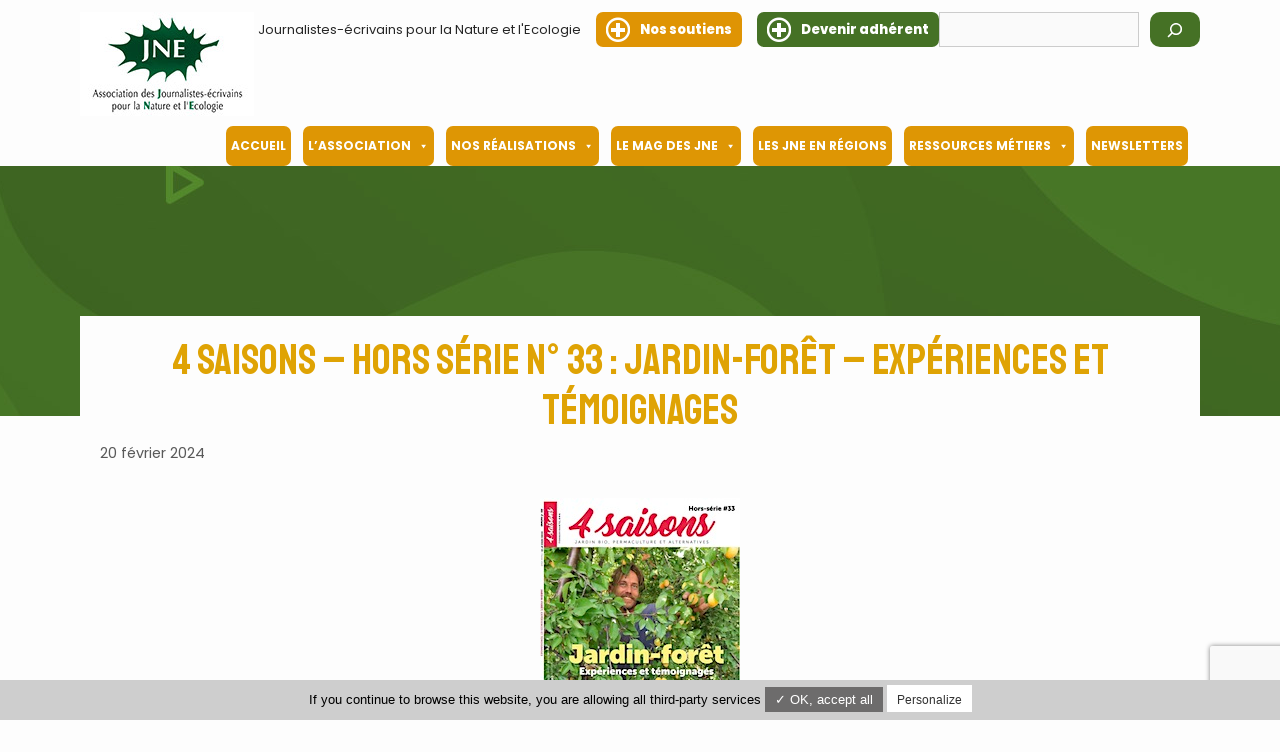

--- FILE ---
content_type: text/html; charset=UTF-8
request_url: https://www.jne-asso.org/2024/02/20/4-saisons-hors-serie-n-33-jardin-foret/
body_size: 15863
content:
<!DOCTYPE html>
<html lang="fr-FR">
<head>
	<meta charset="UTF-8">
	<link rel="profile" href="https://gmpg.org/xfn/11">
	<meta name='robots' content='index, follow, max-image-preview:large, max-snippet:-1, max-video-preview:-1' />
	<style>img:is([sizes="auto" i], [sizes^="auto," i]) { contain-intrinsic-size: 3000px 1500px }</style>
	<meta name="viewport" content="width=device-width, initial-scale=1">
	<!-- This site is optimized with the Yoast SEO plugin v23.3 - https://yoast.com/wordpress/plugins/seo/ -->
	<title>4 saisons – hors série n° 33 : jardin-forêt - expériences et témoignages - Journalistes Écrivains pour la Nature et l&#039;Écologie</title>
	<link rel="canonical" href="https://www.jne-asso.org/2024/02/20/4-saisons-hors-serie-n-33-jardin-foret/" />
	<meta property="og:locale" content="fr_FR" />
	<meta property="og:type" content="article" />
	<meta property="og:title" content="4 saisons – hors série n° 33 : jardin-forêt - expériences et témoignages - Journalistes Écrivains pour la Nature et l&#039;Écologie" />
	<meta property="og:description" content="Très beau et passionnant ce hors-série consacré au jardin-forêt ! Marie Arnould, rédactrice en chef et membre des JNE, est retournée interviewer Martin Crawford dix ... Lire plus" />
	<meta property="og:url" content="https://www.jne-asso.org/2024/02/20/4-saisons-hors-serie-n-33-jardin-foret/" />
	<meta property="og:site_name" content="Journalistes Écrivains pour la Nature et l&#039;Écologie" />
	<meta property="article:publisher" content="https://www.facebook.com/AssoJNE" />
	<meta property="article:published_time" content="2024-02-19T23:23:44+00:00" />
	<meta property="article:modified_time" content="2024-02-19T23:24:31+00:00" />
	<meta property="og:image" content="https://www.jne-asso.org/wp-content/uploads/2024/02/4Saisons33.jpg" />
	<meta property="og:image:width" content="200" />
	<meta property="og:image:height" content="246" />
	<meta property="og:image:type" content="image/jpeg" />
	<meta name="author" content="dboone" />
	<meta name="twitter:card" content="summary_large_image" />
	<meta name="twitter:creator" content="@AssoJNE" />
	<meta name="twitter:site" content="@AssoJNE" />
	<meta name="twitter:label1" content="Écrit par" />
	<meta name="twitter:data1" content="dboone" />
	<meta name="twitter:label2" content="Durée de lecture estimée" />
	<meta name="twitter:data2" content="1 minute" />
	<script type="application/ld+json" class="yoast-schema-graph">{"@context":"https://schema.org","@graph":[{"@type":"Article","@id":"https://www.jne-asso.org/2024/02/20/4-saisons-hors-serie-n-33-jardin-foret/#article","isPartOf":{"@id":"https://www.jne-asso.org/2024/02/20/4-saisons-hors-serie-n-33-jardin-foret/"},"author":{"name":"dboone","@id":"https://www.jne-asso.org/#/schema/person/c10a7e508f605ca2d3824c9d3769dbf5"},"headline":"4 saisons – hors série n° 33 : jardin-forêt &#8211; expériences et témoignages","datePublished":"2024-02-19T23:23:44+00:00","dateModified":"2024-02-19T23:24:31+00:00","mainEntityOfPage":{"@id":"https://www.jne-asso.org/2024/02/20/4-saisons-hors-serie-n-33-jardin-foret/"},"wordCount":276,"publisher":{"@id":"https://www.jne-asso.org/#organization"},"image":{"@id":"https://www.jne-asso.org/2024/02/20/4-saisons-hors-serie-n-33-jardin-foret/#primaryimage"},"thumbnailUrl":"https://www.jne-asso.org/wp-content/uploads/2024/02/4Saisons33.jpg","keywords":["4 saisons","jardin-forêt","Terre Vivante"],"articleSection":["MÉDIAS"],"inLanguage":"fr-FR"},{"@type":"WebPage","@id":"https://www.jne-asso.org/2024/02/20/4-saisons-hors-serie-n-33-jardin-foret/","url":"https://www.jne-asso.org/2024/02/20/4-saisons-hors-serie-n-33-jardin-foret/","name":"4 saisons – hors série n° 33 : jardin-forêt - expériences et témoignages - Journalistes Écrivains pour la Nature et l&#039;Écologie","isPartOf":{"@id":"https://www.jne-asso.org/#website"},"primaryImageOfPage":{"@id":"https://www.jne-asso.org/2024/02/20/4-saisons-hors-serie-n-33-jardin-foret/#primaryimage"},"image":{"@id":"https://www.jne-asso.org/2024/02/20/4-saisons-hors-serie-n-33-jardin-foret/#primaryimage"},"thumbnailUrl":"https://www.jne-asso.org/wp-content/uploads/2024/02/4Saisons33.jpg","datePublished":"2024-02-19T23:23:44+00:00","dateModified":"2024-02-19T23:24:31+00:00","breadcrumb":{"@id":"https://www.jne-asso.org/2024/02/20/4-saisons-hors-serie-n-33-jardin-foret/#breadcrumb"},"inLanguage":"fr-FR","potentialAction":[{"@type":"ReadAction","target":["https://www.jne-asso.org/2024/02/20/4-saisons-hors-serie-n-33-jardin-foret/"]}]},{"@type":"ImageObject","inLanguage":"fr-FR","@id":"https://www.jne-asso.org/2024/02/20/4-saisons-hors-serie-n-33-jardin-foret/#primaryimage","url":"https://www.jne-asso.org/wp-content/uploads/2024/02/4Saisons33.jpg","contentUrl":"https://www.jne-asso.org/wp-content/uploads/2024/02/4Saisons33.jpg","width":200,"height":246},{"@type":"BreadcrumbList","@id":"https://www.jne-asso.org/2024/02/20/4-saisons-hors-serie-n-33-jardin-foret/#breadcrumb","itemListElement":[{"@type":"ListItem","position":1,"name":"Accueil","item":"https://www.jne-asso.org/"},{"@type":"ListItem","position":2,"name":"4 saisons – hors série n° 33 : jardin-forêt &#8211; expériences et témoignages"}]},{"@type":"WebSite","@id":"https://www.jne-asso.org/#website","url":"https://www.jne-asso.org/","name":"Journalistes Écrivains pour la Nature et l&#039;Écologie","description":"","publisher":{"@id":"https://www.jne-asso.org/#organization"},"potentialAction":[{"@type":"SearchAction","target":{"@type":"EntryPoint","urlTemplate":"https://www.jne-asso.org/?s={search_term_string}"},"query-input":"required name=search_term_string"}],"inLanguage":"fr-FR"},{"@type":"Organization","@id":"https://www.jne-asso.org/#organization","name":"Journalistes Écrivains pour la Nature et l&#039;Écologie","url":"https://www.jne-asso.org/","logo":{"@type":"ImageObject","inLanguage":"fr-FR","@id":"https://www.jne-asso.org/#/schema/logo/image/","url":"https://www.jne-asso.org/wp-content/uploads/2020/12/logo.jpg","contentUrl":"https://www.jne-asso.org/wp-content/uploads/2020/12/logo.jpg","width":174,"height":104,"caption":"Journalistes Écrivains pour la Nature et l&#039;Écologie"},"image":{"@id":"https://www.jne-asso.org/#/schema/logo/image/"},"sameAs":["https://www.facebook.com/AssoJNE","https://x.com/AssoJNE","https://www.linkedin.com/company/association-des-journalistes-crivains-pour-la-nature-et-l-cologie-jne/?viewAsMember=true"]},{"@type":"Person","@id":"https://www.jne-asso.org/#/schema/person/c10a7e508f605ca2d3824c9d3769dbf5","name":"dboone","image":{"@type":"ImageObject","inLanguage":"fr-FR","@id":"https://www.jne-asso.org/#/schema/person/image/","url":"https://secure.gravatar.com/avatar/8f5ceae263543bbf1db72e1361a2098e55ad20a510ffbc7f5fa992537f3126fc?s=96&d=mm&r=g","contentUrl":"https://secure.gravatar.com/avatar/8f5ceae263543bbf1db72e1361a2098e55ad20a510ffbc7f5fa992537f3126fc?s=96&d=mm&r=g","caption":"dboone"},"url":"https://www.jne-asso.org/author/dboone/"}]}</script>
	<!-- / Yoast SEO plugin. -->


<link rel='dns-prefetch' href='//fonts.googleapis.com' />
<link href='https://fonts.gstatic.com' crossorigin rel='preconnect' />
<link rel="alternate" type="application/rss+xml" title="Journalistes Écrivains pour la Nature et l&#039;Écologie &raquo; Flux" href="https://www.jne-asso.org/feed/" />
<link rel="alternate" type="application/rss+xml" title="Journalistes Écrivains pour la Nature et l&#039;Écologie &raquo; Flux des commentaires" href="https://www.jne-asso.org/comments/feed/" />
<script>
window._wpemojiSettings = {"baseUrl":"https:\/\/s.w.org\/images\/core\/emoji\/16.0.1\/72x72\/","ext":".png","svgUrl":"https:\/\/s.w.org\/images\/core\/emoji\/16.0.1\/svg\/","svgExt":".svg","source":{"concatemoji":"https:\/\/www.jne-asso.org\/wp-includes\/js\/wp-emoji-release.min.js?ver=6.8.3"}};
/*! This file is auto-generated */
!function(s,n){var o,i,e;function c(e){try{var t={supportTests:e,timestamp:(new Date).valueOf()};sessionStorage.setItem(o,JSON.stringify(t))}catch(e){}}function p(e,t,n){e.clearRect(0,0,e.canvas.width,e.canvas.height),e.fillText(t,0,0);var t=new Uint32Array(e.getImageData(0,0,e.canvas.width,e.canvas.height).data),a=(e.clearRect(0,0,e.canvas.width,e.canvas.height),e.fillText(n,0,0),new Uint32Array(e.getImageData(0,0,e.canvas.width,e.canvas.height).data));return t.every(function(e,t){return e===a[t]})}function u(e,t){e.clearRect(0,0,e.canvas.width,e.canvas.height),e.fillText(t,0,0);for(var n=e.getImageData(16,16,1,1),a=0;a<n.data.length;a++)if(0!==n.data[a])return!1;return!0}function f(e,t,n,a){switch(t){case"flag":return n(e,"\ud83c\udff3\ufe0f\u200d\u26a7\ufe0f","\ud83c\udff3\ufe0f\u200b\u26a7\ufe0f")?!1:!n(e,"\ud83c\udde8\ud83c\uddf6","\ud83c\udde8\u200b\ud83c\uddf6")&&!n(e,"\ud83c\udff4\udb40\udc67\udb40\udc62\udb40\udc65\udb40\udc6e\udb40\udc67\udb40\udc7f","\ud83c\udff4\u200b\udb40\udc67\u200b\udb40\udc62\u200b\udb40\udc65\u200b\udb40\udc6e\u200b\udb40\udc67\u200b\udb40\udc7f");case"emoji":return!a(e,"\ud83e\udedf")}return!1}function g(e,t,n,a){var r="undefined"!=typeof WorkerGlobalScope&&self instanceof WorkerGlobalScope?new OffscreenCanvas(300,150):s.createElement("canvas"),o=r.getContext("2d",{willReadFrequently:!0}),i=(o.textBaseline="top",o.font="600 32px Arial",{});return e.forEach(function(e){i[e]=t(o,e,n,a)}),i}function t(e){var t=s.createElement("script");t.src=e,t.defer=!0,s.head.appendChild(t)}"undefined"!=typeof Promise&&(o="wpEmojiSettingsSupports",i=["flag","emoji"],n.supports={everything:!0,everythingExceptFlag:!0},e=new Promise(function(e){s.addEventListener("DOMContentLoaded",e,{once:!0})}),new Promise(function(t){var n=function(){try{var e=JSON.parse(sessionStorage.getItem(o));if("object"==typeof e&&"number"==typeof e.timestamp&&(new Date).valueOf()<e.timestamp+604800&&"object"==typeof e.supportTests)return e.supportTests}catch(e){}return null}();if(!n){if("undefined"!=typeof Worker&&"undefined"!=typeof OffscreenCanvas&&"undefined"!=typeof URL&&URL.createObjectURL&&"undefined"!=typeof Blob)try{var e="postMessage("+g.toString()+"("+[JSON.stringify(i),f.toString(),p.toString(),u.toString()].join(",")+"));",a=new Blob([e],{type:"text/javascript"}),r=new Worker(URL.createObjectURL(a),{name:"wpTestEmojiSupports"});return void(r.onmessage=function(e){c(n=e.data),r.terminate(),t(n)})}catch(e){}c(n=g(i,f,p,u))}t(n)}).then(function(e){for(var t in e)n.supports[t]=e[t],n.supports.everything=n.supports.everything&&n.supports[t],"flag"!==t&&(n.supports.everythingExceptFlag=n.supports.everythingExceptFlag&&n.supports[t]);n.supports.everythingExceptFlag=n.supports.everythingExceptFlag&&!n.supports.flag,n.DOMReady=!1,n.readyCallback=function(){n.DOMReady=!0}}).then(function(){return e}).then(function(){var e;n.supports.everything||(n.readyCallback(),(e=n.source||{}).concatemoji?t(e.concatemoji):e.wpemoji&&e.twemoji&&(t(e.twemoji),t(e.wpemoji)))}))}((window,document),window._wpemojiSettings);
</script>
<link rel='stylesheet' id='generate-fonts-css' href='//fonts.googleapis.com/css?family=Poppins:300,regular,500,600,700' media='all' />
<style id='wp-emoji-styles-inline-css'>

	img.wp-smiley, img.emoji {
		display: inline !important;
		border: none !important;
		box-shadow: none !important;
		height: 1em !important;
		width: 1em !important;
		margin: 0 0.07em !important;
		vertical-align: -0.1em !important;
		background: none !important;
		padding: 0 !important;
	}
</style>
<link rel='stylesheet' id='wp-block-library-css' href='https://www.jne-asso.org/wp-includes/css/dist/block-library/style.min.css?ver=6.8.3' media='all' />
<style id='classic-theme-styles-inline-css'>
/*! This file is auto-generated */
.wp-block-button__link{color:#fff;background-color:#32373c;border-radius:9999px;box-shadow:none;text-decoration:none;padding:calc(.667em + 2px) calc(1.333em + 2px);font-size:1.125em}.wp-block-file__button{background:#32373c;color:#fff;text-decoration:none}
</style>
<link rel='stylesheet' id='awsm-ead-public-css' href='https://www.jne-asso.org/wp-content/plugins/embed-any-document/css/embed-public.min.css?ver=2.7.4' media='all' />
<style id='global-styles-inline-css'>
:root{--wp--preset--aspect-ratio--square: 1;--wp--preset--aspect-ratio--4-3: 4/3;--wp--preset--aspect-ratio--3-4: 3/4;--wp--preset--aspect-ratio--3-2: 3/2;--wp--preset--aspect-ratio--2-3: 2/3;--wp--preset--aspect-ratio--16-9: 16/9;--wp--preset--aspect-ratio--9-16: 9/16;--wp--preset--color--black: #000000;--wp--preset--color--cyan-bluish-gray: #abb8c3;--wp--preset--color--white: #ffffff;--wp--preset--color--pale-pink: #f78da7;--wp--preset--color--vivid-red: #cf2e2e;--wp--preset--color--luminous-vivid-orange: #ff6900;--wp--preset--color--luminous-vivid-amber: #fcb900;--wp--preset--color--light-green-cyan: #7bdcb5;--wp--preset--color--vivid-green-cyan: #00d084;--wp--preset--color--pale-cyan-blue: #8ed1fc;--wp--preset--color--vivid-cyan-blue: #0693e3;--wp--preset--color--vivid-purple: #9b51e0;--wp--preset--color--contrast: var(--contrast);--wp--preset--color--contrast-2: var(--contrast-2);--wp--preset--color--contrast-3: var(--contrast-3);--wp--preset--color--base: var(--base);--wp--preset--color--base-2: var(--base-2);--wp--preset--color--base-3: var(--base-3);--wp--preset--color--accent: var(--accent);--wp--preset--gradient--vivid-cyan-blue-to-vivid-purple: linear-gradient(135deg,rgba(6,147,227,1) 0%,rgb(155,81,224) 100%);--wp--preset--gradient--light-green-cyan-to-vivid-green-cyan: linear-gradient(135deg,rgb(122,220,180) 0%,rgb(0,208,130) 100%);--wp--preset--gradient--luminous-vivid-amber-to-luminous-vivid-orange: linear-gradient(135deg,rgba(252,185,0,1) 0%,rgba(255,105,0,1) 100%);--wp--preset--gradient--luminous-vivid-orange-to-vivid-red: linear-gradient(135deg,rgba(255,105,0,1) 0%,rgb(207,46,46) 100%);--wp--preset--gradient--very-light-gray-to-cyan-bluish-gray: linear-gradient(135deg,rgb(238,238,238) 0%,rgb(169,184,195) 100%);--wp--preset--gradient--cool-to-warm-spectrum: linear-gradient(135deg,rgb(74,234,220) 0%,rgb(151,120,209) 20%,rgb(207,42,186) 40%,rgb(238,44,130) 60%,rgb(251,105,98) 80%,rgb(254,248,76) 100%);--wp--preset--gradient--blush-light-purple: linear-gradient(135deg,rgb(255,206,236) 0%,rgb(152,150,240) 100%);--wp--preset--gradient--blush-bordeaux: linear-gradient(135deg,rgb(254,205,165) 0%,rgb(254,45,45) 50%,rgb(107,0,62) 100%);--wp--preset--gradient--luminous-dusk: linear-gradient(135deg,rgb(255,203,112) 0%,rgb(199,81,192) 50%,rgb(65,88,208) 100%);--wp--preset--gradient--pale-ocean: linear-gradient(135deg,rgb(255,245,203) 0%,rgb(182,227,212) 50%,rgb(51,167,181) 100%);--wp--preset--gradient--electric-grass: linear-gradient(135deg,rgb(202,248,128) 0%,rgb(113,206,126) 100%);--wp--preset--gradient--midnight: linear-gradient(135deg,rgb(2,3,129) 0%,rgb(40,116,252) 100%);--wp--preset--font-size--small: 13px;--wp--preset--font-size--medium: 20px;--wp--preset--font-size--large: 36px;--wp--preset--font-size--x-large: 42px;--wp--preset--spacing--20: 0.44rem;--wp--preset--spacing--30: 0.67rem;--wp--preset--spacing--40: 1rem;--wp--preset--spacing--50: 1.5rem;--wp--preset--spacing--60: 2.25rem;--wp--preset--spacing--70: 3.38rem;--wp--preset--spacing--80: 5.06rem;--wp--preset--shadow--natural: 6px 6px 9px rgba(0, 0, 0, 0.2);--wp--preset--shadow--deep: 12px 12px 50px rgba(0, 0, 0, 0.4);--wp--preset--shadow--sharp: 6px 6px 0px rgba(0, 0, 0, 0.2);--wp--preset--shadow--outlined: 6px 6px 0px -3px rgba(255, 255, 255, 1), 6px 6px rgba(0, 0, 0, 1);--wp--preset--shadow--crisp: 6px 6px 0px rgba(0, 0, 0, 1);}:where(.is-layout-flex){gap: 0.5em;}:where(.is-layout-grid){gap: 0.5em;}body .is-layout-flex{display: flex;}.is-layout-flex{flex-wrap: wrap;align-items: center;}.is-layout-flex > :is(*, div){margin: 0;}body .is-layout-grid{display: grid;}.is-layout-grid > :is(*, div){margin: 0;}:where(.wp-block-columns.is-layout-flex){gap: 2em;}:where(.wp-block-columns.is-layout-grid){gap: 2em;}:where(.wp-block-post-template.is-layout-flex){gap: 1.25em;}:where(.wp-block-post-template.is-layout-grid){gap: 1.25em;}.has-black-color{color: var(--wp--preset--color--black) !important;}.has-cyan-bluish-gray-color{color: var(--wp--preset--color--cyan-bluish-gray) !important;}.has-white-color{color: var(--wp--preset--color--white) !important;}.has-pale-pink-color{color: var(--wp--preset--color--pale-pink) !important;}.has-vivid-red-color{color: var(--wp--preset--color--vivid-red) !important;}.has-luminous-vivid-orange-color{color: var(--wp--preset--color--luminous-vivid-orange) !important;}.has-luminous-vivid-amber-color{color: var(--wp--preset--color--luminous-vivid-amber) !important;}.has-light-green-cyan-color{color: var(--wp--preset--color--light-green-cyan) !important;}.has-vivid-green-cyan-color{color: var(--wp--preset--color--vivid-green-cyan) !important;}.has-pale-cyan-blue-color{color: var(--wp--preset--color--pale-cyan-blue) !important;}.has-vivid-cyan-blue-color{color: var(--wp--preset--color--vivid-cyan-blue) !important;}.has-vivid-purple-color{color: var(--wp--preset--color--vivid-purple) !important;}.has-black-background-color{background-color: var(--wp--preset--color--black) !important;}.has-cyan-bluish-gray-background-color{background-color: var(--wp--preset--color--cyan-bluish-gray) !important;}.has-white-background-color{background-color: var(--wp--preset--color--white) !important;}.has-pale-pink-background-color{background-color: var(--wp--preset--color--pale-pink) !important;}.has-vivid-red-background-color{background-color: var(--wp--preset--color--vivid-red) !important;}.has-luminous-vivid-orange-background-color{background-color: var(--wp--preset--color--luminous-vivid-orange) !important;}.has-luminous-vivid-amber-background-color{background-color: var(--wp--preset--color--luminous-vivid-amber) !important;}.has-light-green-cyan-background-color{background-color: var(--wp--preset--color--light-green-cyan) !important;}.has-vivid-green-cyan-background-color{background-color: var(--wp--preset--color--vivid-green-cyan) !important;}.has-pale-cyan-blue-background-color{background-color: var(--wp--preset--color--pale-cyan-blue) !important;}.has-vivid-cyan-blue-background-color{background-color: var(--wp--preset--color--vivid-cyan-blue) !important;}.has-vivid-purple-background-color{background-color: var(--wp--preset--color--vivid-purple) !important;}.has-black-border-color{border-color: var(--wp--preset--color--black) !important;}.has-cyan-bluish-gray-border-color{border-color: var(--wp--preset--color--cyan-bluish-gray) !important;}.has-white-border-color{border-color: var(--wp--preset--color--white) !important;}.has-pale-pink-border-color{border-color: var(--wp--preset--color--pale-pink) !important;}.has-vivid-red-border-color{border-color: var(--wp--preset--color--vivid-red) !important;}.has-luminous-vivid-orange-border-color{border-color: var(--wp--preset--color--luminous-vivid-orange) !important;}.has-luminous-vivid-amber-border-color{border-color: var(--wp--preset--color--luminous-vivid-amber) !important;}.has-light-green-cyan-border-color{border-color: var(--wp--preset--color--light-green-cyan) !important;}.has-vivid-green-cyan-border-color{border-color: var(--wp--preset--color--vivid-green-cyan) !important;}.has-pale-cyan-blue-border-color{border-color: var(--wp--preset--color--pale-cyan-blue) !important;}.has-vivid-cyan-blue-border-color{border-color: var(--wp--preset--color--vivid-cyan-blue) !important;}.has-vivid-purple-border-color{border-color: var(--wp--preset--color--vivid-purple) !important;}.has-vivid-cyan-blue-to-vivid-purple-gradient-background{background: var(--wp--preset--gradient--vivid-cyan-blue-to-vivid-purple) !important;}.has-light-green-cyan-to-vivid-green-cyan-gradient-background{background: var(--wp--preset--gradient--light-green-cyan-to-vivid-green-cyan) !important;}.has-luminous-vivid-amber-to-luminous-vivid-orange-gradient-background{background: var(--wp--preset--gradient--luminous-vivid-amber-to-luminous-vivid-orange) !important;}.has-luminous-vivid-orange-to-vivid-red-gradient-background{background: var(--wp--preset--gradient--luminous-vivid-orange-to-vivid-red) !important;}.has-very-light-gray-to-cyan-bluish-gray-gradient-background{background: var(--wp--preset--gradient--very-light-gray-to-cyan-bluish-gray) !important;}.has-cool-to-warm-spectrum-gradient-background{background: var(--wp--preset--gradient--cool-to-warm-spectrum) !important;}.has-blush-light-purple-gradient-background{background: var(--wp--preset--gradient--blush-light-purple) !important;}.has-blush-bordeaux-gradient-background{background: var(--wp--preset--gradient--blush-bordeaux) !important;}.has-luminous-dusk-gradient-background{background: var(--wp--preset--gradient--luminous-dusk) !important;}.has-pale-ocean-gradient-background{background: var(--wp--preset--gradient--pale-ocean) !important;}.has-electric-grass-gradient-background{background: var(--wp--preset--gradient--electric-grass) !important;}.has-midnight-gradient-background{background: var(--wp--preset--gradient--midnight) !important;}.has-small-font-size{font-size: var(--wp--preset--font-size--small) !important;}.has-medium-font-size{font-size: var(--wp--preset--font-size--medium) !important;}.has-large-font-size{font-size: var(--wp--preset--font-size--large) !important;}.has-x-large-font-size{font-size: var(--wp--preset--font-size--x-large) !important;}
:where(.wp-block-post-template.is-layout-flex){gap: 1.25em;}:where(.wp-block-post-template.is-layout-grid){gap: 1.25em;}
:where(.wp-block-columns.is-layout-flex){gap: 2em;}:where(.wp-block-columns.is-layout-grid){gap: 2em;}
:root :where(.wp-block-pullquote){font-size: 1.5em;line-height: 1.6;}
</style>
<link rel='stylesheet' id='contact-form-7-css' href='https://www.jne-asso.org/wp-content/plugins/contact-form-7/includes/css/styles.css?ver=5.7' media='all' />
<link rel='stylesheet' id='iw-defaults-css' href='https://www.jne-asso.org/wp-content/plugins/widgets-for-siteorigin/inc/../css/defaults.css?ver=1.4.7' media='all' />
<link rel='stylesheet' id='megamenu-css' href='https://www.jne-asso.org/wp-content/uploads/maxmegamenu/style.css?ver=e26dfb' media='all' />
<link rel='stylesheet' id='dashicons-css' href='https://www.jne-asso.org/wp-includes/css/dashicons.min.css?ver=6.8.3' media='all' />
<link rel='stylesheet' id='style-slick-css' href='https://www.jne-asso.org/wp-content/themes/generatepress-child/assets/slick/slick.css?ver=6.8.3' media='all' />
<link rel='stylesheet' id='style-slick-theme-css' href='https://www.jne-asso.org/wp-content/themes/generatepress-child/assets/slick/slick-theme.css?ver=6.8.3' media='all' />
<link rel='stylesheet' id='generate-widget-areas-css' href='https://www.jne-asso.org/wp-content/themes/generatepress/assets/css/components/widget-areas.min.css?ver=3.1.3' media='all' />
<link rel='stylesheet' id='generate-style-css' href='https://www.jne-asso.org/wp-content/themes/generatepress/assets/css/main.min.css?ver=3.1.3' media='all' />
<style id='generate-style-inline-css'>
body{background-color:#fdfdfd;color:#262626;}a{color:#457125;}a:hover, a:focus, a:active{color:#262626;}.wp-block-group__inner-container{max-width:1200px;margin-left:auto;margin-right:auto;}.generate-back-to-top{font-size:20px;border-radius:3px;position:fixed;bottom:30px;right:30px;line-height:40px;width:40px;text-align:center;z-index:10;transition:opacity 300ms ease-in-out;}:root{--contrast:#222222;--contrast-2:#575760;--contrast-3:#b2b2be;--base:#f0f0f0;--base-2:#f7f8f9;--base-3:#ffffff;--accent:#1e73be;}.has-contrast-color{color:#222222;}.has-contrast-background-color{background-color:#222222;}.has-contrast-2-color{color:#575760;}.has-contrast-2-background-color{background-color:#575760;}.has-contrast-3-color{color:#b2b2be;}.has-contrast-3-background-color{background-color:#b2b2be;}.has-base-color{color:#f0f0f0;}.has-base-background-color{background-color:#f0f0f0;}.has-base-2-color{color:#f7f8f9;}.has-base-2-background-color{background-color:#f7f8f9;}.has-base-3-color{color:#ffffff;}.has-base-3-background-color{background-color:#ffffff;}.has-accent-color{color:#1e73be;}.has-accent-background-color{background-color:#1e73be;}body, button, input, select, textarea{font-family:"Poppins", sans-serif;}body{line-height:1.5;}.entry-content > [class*="wp-block-"]:not(:last-child){margin-bottom:1.5em;}.main-navigation .main-nav ul ul li a{font-size:14px;}.widget-title{font-family:"Poppins", sans-serif;}.sidebar .widget, .footer-widgets .widget{font-size:17px;}@media (max-width:768px){.main-title{font-size:20px;}h1{font-size:31px;}h2{font-size:27px;}h3{font-size:24px;}h4{font-size:22px;}h5{font-size:19px;}}.top-bar{background-color:#fdfdfd;color:#262626;}.top-bar a{color:#ffffff;}.top-bar a:hover{color:#303030;}.site-header{background-color:#ffffff;}.main-title a,.main-title a:hover{color:#515151;}.site-description{color:#757575;}.mobile-menu-control-wrapper .menu-toggle,.mobile-menu-control-wrapper .menu-toggle:hover,.mobile-menu-control-wrapper .menu-toggle:focus,.has-inline-mobile-toggle #site-navigation.toggled{background-color:rgba(0, 0, 0, 0.02);}.main-navigation,.main-navigation ul ul{background-color:#ffffff;}.main-navigation .main-nav ul li a, .main-navigation .menu-toggle, .main-navigation .menu-bar-items{color:#515151;}.main-navigation .main-nav ul li:not([class*="current-menu-"]):hover > a, .main-navigation .main-nav ul li:not([class*="current-menu-"]):focus > a, .main-navigation .main-nav ul li.sfHover:not([class*="current-menu-"]) > a, .main-navigation .menu-bar-item:hover > a, .main-navigation .menu-bar-item.sfHover > a{color:#7a8896;background-color:#ffffff;}button.menu-toggle:hover,button.menu-toggle:focus{color:#515151;}.main-navigation .main-nav ul li[class*="current-menu-"] > a{color:#7a8896;background-color:#ffffff;}.navigation-search input[type="search"],.navigation-search input[type="search"]:active, .navigation-search input[type="search"]:focus, .main-navigation .main-nav ul li.search-item.active > a, .main-navigation .menu-bar-items .search-item.active > a{color:#7a8896;background-color:#ffffff;}.main-navigation ul ul{background-color:#eaeaea;}.main-navigation .main-nav ul ul li a{color:#515151;}.main-navigation .main-nav ul ul li:not([class*="current-menu-"]):hover > a,.main-navigation .main-nav ul ul li:not([class*="current-menu-"]):focus > a, .main-navigation .main-nav ul ul li.sfHover:not([class*="current-menu-"]) > a{color:#7a8896;background-color:#eaeaea;}.main-navigation .main-nav ul ul li[class*="current-menu-"] > a{color:#7a8896;background-color:#eaeaea;}.separate-containers .inside-article, .separate-containers .comments-area, .separate-containers .page-header, .one-container .container, .separate-containers .paging-navigation, .inside-page-header{background-color:#fdfdfd;}.entry-title a{color:#222222;}.entry-title a:hover{color:#55555e;}.entry-meta{color:#595959;}.sidebar .widget{background-color:#ffffff;}.footer-widgets{background-color:#457125;}.footer-widgets .widget-title{color:#000000;}.site-info{color:#ffffff;background-color:#32561c;}.site-info a{color:#ffffff;}.site-info a:hover{color:#d3d3d3;}.footer-bar .widget_nav_menu .current-menu-item a{color:#d3d3d3;}input[type="text"],input[type="email"],input[type="url"],input[type="password"],input[type="search"],input[type="tel"],input[type="number"],textarea,select{color:#666666;background-color:#fafafa;border-color:#cccccc;}input[type="text"]:focus,input[type="email"]:focus,input[type="url"]:focus,input[type="password"]:focus,input[type="search"]:focus,input[type="tel"]:focus,input[type="number"]:focus,textarea:focus,select:focus{color:#666666;background-color:#ffffff;border-color:#bfbfbf;}button,html input[type="button"],input[type="reset"],input[type="submit"],a.button,a.wp-block-button__link:not(.has-background){color:#ffffff;background-color:#55555e;}button:hover,html input[type="button"]:hover,input[type="reset"]:hover,input[type="submit"]:hover,a.button:hover,button:focus,html input[type="button"]:focus,input[type="reset"]:focus,input[type="submit"]:focus,a.button:focus,a.wp-block-button__link:not(.has-background):active,a.wp-block-button__link:not(.has-background):focus,a.wp-block-button__link:not(.has-background):hover{color:#ffffff;background-color:#3f4047;}a.generate-back-to-top{background-color:rgba( 0,0,0,0.4 );color:#ffffff;}a.generate-back-to-top:hover,a.generate-back-to-top:focus{background-color:rgba( 0,0,0,0.6 );color:#ffffff;}@media (max-width: 768px){.main-navigation .menu-bar-item:hover > a, .main-navigation .menu-bar-item.sfHover > a{background:none;color:#515151;}}.nav-below-header .main-navigation .inside-navigation.grid-container, .nav-above-header .main-navigation .inside-navigation.grid-container{padding:0px 20px 0px 20px;}.site-main .wp-block-group__inner-container{padding:40px;}.separate-containers .paging-navigation{padding-top:20px;padding-bottom:20px;}.entry-content .alignwide, body:not(.no-sidebar) .entry-content .alignfull{margin-left:-40px;width:calc(100% + 80px);max-width:calc(100% + 80px);}.rtl .menu-item-has-children .dropdown-menu-toggle{padding-left:20px;}.rtl .main-navigation .main-nav ul li.menu-item-has-children > a{padding-right:20px;}@media (max-width:768px){.separate-containers .inside-article, .separate-containers .comments-area, .separate-containers .page-header, .separate-containers .paging-navigation, .one-container .site-content, .inside-page-header{padding:30px;}.site-main .wp-block-group__inner-container{padding:30px;}.inside-top-bar{padding-right:30px;padding-left:30px;}.inside-header{padding-right:30px;padding-left:30px;}.widget-area .widget{padding-top:30px;padding-right:30px;padding-bottom:30px;padding-left:30px;}.footer-widgets-container{padding-top:30px;padding-right:30px;padding-bottom:30px;padding-left:30px;}.inside-site-info{padding-right:30px;padding-left:30px;}.entry-content .alignwide, body:not(.no-sidebar) .entry-content .alignfull{margin-left:-30px;width:calc(100% + 60px);max-width:calc(100% + 60px);}.one-container .site-main .paging-navigation{margin-bottom:20px;}}/* End cached CSS */.is-right-sidebar{width:30%;}.is-left-sidebar{width:30%;}.site-content .content-area{width:100%;}@media (max-width: 768px){.main-navigation .menu-toggle,.sidebar-nav-mobile:not(#sticky-placeholder){display:block;}.main-navigation ul,.gen-sidebar-nav,.main-navigation:not(.slideout-navigation):not(.toggled) .main-nav > ul,.has-inline-mobile-toggle #site-navigation .inside-navigation > *:not(.navigation-search):not(.main-nav){display:none;}.nav-align-right .inside-navigation,.nav-align-center .inside-navigation{justify-content:space-between;}}
.elementor-template-full-width .site-content{display:block;}
.dynamic-author-image-rounded{border-radius:100%;}.dynamic-featured-image, .dynamic-author-image{vertical-align:middle;}.one-container.blog .dynamic-content-template:not(:last-child), .one-container.archive .dynamic-content-template:not(:last-child){padding-bottom:0px;}.dynamic-entry-excerpt > p:last-child{margin-bottom:0px;}
.navigation-branding .main-title{font-weight:bold;text-transform:none;font-size:25px;}@media (max-width: 768px){.navigation-branding .main-title{font-size:20px;}}
</style>
<link rel='stylesheet' id='generate-child-css' href='https://www.jne-asso.org/wp-content/themes/generatepress-child/style.css?ver=1761908251' media='all' />
<link rel='stylesheet' id='generate-blog-images-css' href='https://www.jne-asso.org/wp-content/plugins/gp-premium/blog/functions/css/featured-images.min.css?ver=2.0.0' media='all' />
<link rel='stylesheet' id='generate-navigation-branding-css' href='https://www.jne-asso.org/wp-content/plugins/gp-premium/menu-plus/functions/css/navigation-branding-flex.min.css?ver=2.0.0' media='all' />
<style id='generate-navigation-branding-inline-css'>
.main-navigation.has-branding .inside-navigation.grid-container, .main-navigation.has-branding.grid-container .inside-navigation:not(.grid-container){padding:0px 40px 0px 40px;}.main-navigation.has-branding:not(.grid-container) .inside-navigation:not(.grid-container) .navigation-branding{margin-left:10px;}.navigation-branding img, .site-logo.mobile-header-logo img{height:60px;width:auto;}.navigation-branding .main-title{line-height:60px;}@media (max-width: 768px){.main-navigation.has-branding.nav-align-center .menu-bar-items, .main-navigation.has-sticky-branding.navigation-stick.nav-align-center .menu-bar-items{margin-left:auto;}.navigation-branding{margin-right:auto;margin-left:10px;}.navigation-branding .main-title, .mobile-header-navigation .site-logo{margin-left:10px;}.main-navigation.has-branding .inside-navigation.grid-container{padding:0px;}}
</style>
<!--n2css--><script src="https://www.jne-asso.org/wp-includes/js/jquery/jquery.min.js?ver=3.7.1" id="jquery-core-js"></script>
<script src="https://www.jne-asso.org/wp-includes/js/jquery/jquery-migrate.min.js?ver=3.4.1" id="jquery-migrate-js"></script>
<script src="https://www.jne-asso.org/wp-content/themes/generatepress-child/assets/slick/slick.min.js?ver=6.8.3" id="script-slick-js"></script>
<link rel="https://api.w.org/" href="https://www.jne-asso.org/wp-json/" /><link rel="alternate" title="JSON" type="application/json" href="https://www.jne-asso.org/wp-json/wp/v2/posts/47930" /><link rel="EditURI" type="application/rsd+xml" title="RSD" href="https://www.jne-asso.org/xmlrpc.php?rsd" />
<meta name="generator" content="WordPress 6.8.3" />
<link rel='shortlink' href='https://www.jne-asso.org/?p=47930' />
<link rel="alternate" title="oEmbed (JSON)" type="application/json+oembed" href="https://www.jne-asso.org/wp-json/oembed/1.0/embed?url=https%3A%2F%2Fwww.jne-asso.org%2F2024%2F02%2F20%2F4-saisons-hors-serie-n-33-jardin-foret%2F" />
<link rel="alternate" title="oEmbed (XML)" type="text/xml+oembed" href="https://www.jne-asso.org/wp-json/oembed/1.0/embed?url=https%3A%2F%2Fwww.jne-asso.org%2F2024%2F02%2F20%2F4-saisons-hors-serie-n-33-jardin-foret%2F&#038;format=xml" />
<style type="text/css">/** Mega Menu CSS: fs **/</style>
</head>

<body data-rsssl=1 class="wp-singular post-template-default single single-post postid-47930 single-format-standard wp-custom-logo wp-embed-responsive wp-theme-generatepress wp-child-theme-generatepress-child post-image-below-header post-image-aligned-center sticky-menu-fade mega-menu-primary mega-menu-slideout no-sidebar nav-below-header one-container header-aligned-left dropdown-hover featured-image-active elementor-default elementor-kit-40005" itemtype="https://schema.org/Blog" itemscope>
	<a class="screen-reader-text skip-link" href="#content" title="Aller au contenu">Aller au contenu</a>		<div class="top-bar top-bar-align-right">
			<div class="inside-top-bar grid-container">
				<aside id="block-3" class="widget inner-padding widget_block"><p class="baseline">Journalistes-écrivains pour la Nature et l'Ecologie</p> <p><a href="/nos-soutiens/" class="bt1">Nos soutiens</a> <a href="/nos-soutiens/" class="bt1">Devenir adhérent</a></p></aside><aside id="block-4" class="widget inner-padding widget_block widget_search"><form role="search" method="get" action="https://www.jne-asso.org/" class="wp-block-search__button-outside wp-block-search__icon-button wp-block-search"    ><label class="wp-block-search__label screen-reader-text" for="wp-block-search__input-1" >Rechercher</label><div class="wp-block-search__inside-wrapper " ><input class="wp-block-search__input" id="wp-block-search__input-1" placeholder="" value="" type="search" name="s" required /><button aria-label="Rechercher" class="wp-block-search__button has-icon wp-element-button" type="submit" ><svg class="search-icon" viewBox="0 0 24 24" width="24" height="24">
					<path d="M13 5c-3.3 0-6 2.7-6 6 0 1.4.5 2.7 1.3 3.7l-3.8 3.8 1.1 1.1 3.8-3.8c1 .8 2.3 1.3 3.7 1.3 3.3 0 6-2.7 6-6S16.3 5 13 5zm0 10.5c-2.5 0-4.5-2-4.5-4.5s2-4.5 4.5-4.5 4.5 2 4.5 4.5-2 4.5-4.5 4.5z"></path>
				</svg></button></div></form></aside>			</div>
		</div>
				<nav class="has-branding main-navigation nav-align-right sub-menu-right" id="site-navigation" aria-label="Primary"  itemtype="https://schema.org/SiteNavigationElement" itemscope>
			<div class="inside-navigation grid-container">
				<div class="navigation-branding"><div class="site-logo">
						<a href="https://www.jne-asso.org/" title="Journalistes Écrivains pour la Nature et l&#039;Écologie" rel="home">
							<img  class="header-image is-logo-image" alt="Journalistes Écrivains pour la Nature et l&#039;Écologie" src="https://www.jne-asso.org/wp-content/uploads/2020/12/logo.jpg" title="Journalistes Écrivains pour la Nature et l&#039;Écologie" />
						</a>
					</div></div>				<button class="menu-toggle" aria-controls="primary-menu" aria-expanded="false">
					<span class="gp-icon icon-menu-bars"><svg viewBox="0 0 512 512" aria-hidden="true" xmlns="http://www.w3.org/2000/svg" width="1em" height="1em"><path d="M0 96c0-13.255 10.745-24 24-24h464c13.255 0 24 10.745 24 24s-10.745 24-24 24H24c-13.255 0-24-10.745-24-24zm0 160c0-13.255 10.745-24 24-24h464c13.255 0 24 10.745 24 24s-10.745 24-24 24H24c-13.255 0-24-10.745-24-24zm0 160c0-13.255 10.745-24 24-24h464c13.255 0 24 10.745 24 24s-10.745 24-24 24H24c-13.255 0-24-10.745-24-24z" /></svg><svg viewBox="0 0 512 512" aria-hidden="true" xmlns="http://www.w3.org/2000/svg" width="1em" height="1em"><path d="M71.029 71.029c9.373-9.372 24.569-9.372 33.942 0L256 222.059l151.029-151.03c9.373-9.372 24.569-9.372 33.942 0 9.372 9.373 9.372 24.569 0 33.942L289.941 256l151.03 151.029c9.372 9.373 9.372 24.569 0 33.942-9.373 9.372-24.569 9.372-33.942 0L256 289.941l-151.029 151.03c-9.373 9.372-24.569 9.372-33.942 0-9.372-9.373-9.372-24.569 0-33.942L222.059 256 71.029 104.971c-9.372-9.373-9.372-24.569 0-33.942z" /></svg></span><span class="mobile-menu">Menu</span>				</button>
				<div id="mega-menu-wrap-primary" class="mega-menu-wrap"><div class="mega-menu-toggle"><div class="mega-toggle-blocks-left"></div><div class="mega-toggle-blocks-center"></div><div class="mega-toggle-blocks-right"><div class='mega-toggle-block mega-menu-toggle-animated-block mega-toggle-block-0' id='mega-toggle-block-0'><button aria-label="Toggle Menu" class="mega-toggle-animated mega-toggle-animated-slider" type="button" aria-expanded="false">
                  <span class="mega-toggle-animated-box">
                    <span class="mega-toggle-animated-inner"></span>
                  </span>
                </button></div></div></div><ul id="mega-menu-primary" class="mega-menu max-mega-menu mega-menu-horizontal mega-no-js" data-event="hover_intent" data-effect="fade_up" data-effect-speed="200" data-effect-mobile="disabled" data-effect-speed-mobile="0" data-mobile-force-width="mega-menu-toggle" data-second-click="go" data-document-click="collapse" data-vertical-behaviour="standard" data-breakpoint="1164" data-unbind="true" data-mobile-state="collapse_all" data-hover-intent-timeout="300" data-hover-intent-interval="100"><li class='mega-menu-item mega-menu-item-type-post_type mega-menu-item-object-page mega-menu-item-home mega-align-bottom-left mega-menu-flyout mega-menu-item-40323' id='mega-menu-item-40323'><a class="mega-menu-link" href="https://www.jne-asso.org/" tabindex="0">Accueil</a></li><li class='mega-menu-item mega-menu-item-type-post_type mega-menu-item-object-page mega-menu-item-has-children mega-menu-megamenu mega-align-bottom-left mega-menu-grid mega-menu-item-40335' id='mega-menu-item-40335'><a class="mega-menu-link" href="https://www.jne-asso.org/lassociation/" aria-haspopup="true" aria-expanded="false" tabindex="0">L’association<span class="mega-indicator"></span></a>
<ul class="mega-sub-menu">
<li class='mega-menu-row' id='mega-menu-40335-0'>
	<ul class="mega-sub-menu">
<li class='mega-menu-column mega-no-titre mega-menu-columns-4-of-12 no-titre' id='mega-menu-40335-0-0'>
		<ul class="mega-sub-menu">
<li class='mega-menu-item mega-menu-item-type-post_type mega-menu-item-object-page mega-menu-item-40371' id='mega-menu-item-40371'><a class="mega-menu-link" href="https://www.jne-asso.org/tout-sur-les-jne/qui-sommes-nous/">Qui sommes-nous ?</a></li><li class='mega-menu-item mega-menu-item-type-post_type mega-menu-item-object-page mega-menu-item-40372' id='mega-menu-item-40372'><a class="mega-menu-link" href="https://www.jne-asso.org/tout-sur-les-jne/adherer/">Comment adhérer</a></li><li class='mega-menu-item mega-menu-item-type-post_type mega-menu-item-object-page mega-menu-item-40373' id='mega-menu-item-40373'><a class="mega-menu-link" href="https://www.jne-asso.org/tout-sur-les-jne/devenir-membre-associe/">Devenir membre associé</a></li><li class='mega-menu-item mega-menu-item-type-custom mega-menu-item-object-custom mega-menu-item-40374' id='mega-menu-item-40374'><a class="mega-menu-link" href="/tout-sur-les-jne/a-propos/">Historique</a></li>		</ul>
</li><li class='mega-menu-column mega-no-titre mega-menu-columns-4-of-12 no-titre' id='mega-menu-40335-0-1'>
		<ul class="mega-sub-menu">
<li class='mega-menu-item mega-menu-item-type-custom mega-menu-item-object-custom mega-menu-item-40375' id='mega-menu-item-40375'><a class="mega-menu-link" href="/tout-sur-les-jne/statuts">Statuts</a></li><li class='mega-menu-item mega-menu-item-type-custom mega-menu-item-object-custom mega-menu-item-40376' id='mega-menu-item-40376'><a class="mega-menu-link" href="/tout-sur-les-jne/annuaire-jne-2021/">Annuaire</a></li><li class='mega-menu-item mega-menu-item-type-post_type mega-menu-item-object-page mega-menu-item-40377' id='mega-menu-item-40377'><a class="mega-menu-link" href="https://www.jne-asso.org/tout-sur-les-jne/grands-temoins-jne/">Grands témoins JNE</a></li><li class='mega-menu-item mega-menu-item-type-custom mega-menu-item-object-custom mega-menu-item-40378' id='mega-menu-item-40378'><a class="mega-menu-link" href="/tout-sur-les-jne/sites-blogs-des-jne/">Les adhérents (et leurs blogs et sites)</a></li>		</ul>
</li><li class='mega-menu-column mega-menu-columns-4-of-12' id='mega-menu-40335-0-2'>
		<ul class="mega-sub-menu">
<li class='mega-menu-item mega-menu-item-type-custom mega-menu-item-object-custom mega-menu-item-has-children mega-menu-item-40419' id='mega-menu-item-40419'><a class="mega-menu-link" href="#">Vie interne de l'association<span class="mega-indicator"></span></a>
			<ul class="mega-sub-menu">
<li class='mega-menu-item mega-menu-item-type-taxonomy mega-menu-item-object-category mega-menu-item-40420' id='mega-menu-item-40420'><a class="mega-menu-link" href="https://www.jne-asso.org/category/comptes-rendus/assemblee-generale/">CR des AG</a></li><li class='mega-menu-item mega-menu-item-type-taxonomy mega-menu-item-object-category mega-menu-item-40421' id='mega-menu-item-40421'><a class="mega-menu-link" href="https://www.jne-asso.org/category/comptes-rendus/conseil-dadministration/">CR des Conseils d'administration</a></li><li class='mega-menu-item mega-menu-item-type-post_type mega-menu-item-object-page mega-menu-item-40422' id='mega-menu-item-40422'><a class="mega-menu-link" href="https://www.jne-asso.org/tout-sur-les-jne/charte-jne-dutilisation-des-reseaux-sociaux/">Charte et règlement intérieur</a></li>			</ul>
</li>		</ul>
</li>	</ul>
</li></ul>
</li><li class='mega-menu-item mega-menu-item-type-custom mega-menu-item-object-custom mega-menu-item-has-children mega-menu-megamenu mega-align-bottom-left mega-menu-megamenu mega-menu-item-40336' id='mega-menu-item-40336'><a class="mega-menu-link" href="#" aria-haspopup="true" aria-expanded="false" tabindex="0">Nos Réalisations<span class="mega-indicator"></span></a>
<ul class="mega-sub-menu">
<li class='mega-menu-item mega-menu-item-type-taxonomy mega-menu-item-object-category mega-menu-columns-3-of-6 mega-menu-item-40425' id='mega-menu-item-40425'><a class="mega-menu-link" href="https://www.jne-asso.org/category/rendez-vous-jne/">Activités</a></li><li class='mega-menu-item mega-menu-item-type-custom mega-menu-item-object-custom mega-menu-item-has-children mega-menu-columns-3-of-6 mega-menu-item-40424' id='mega-menu-item-40424'><a class="mega-menu-link" href="#">Réalisations des membres<span class="mega-indicator"></span></a>
	<ul class="mega-sub-menu">
<li class='mega-menu-item mega-menu-item-type-taxonomy mega-menu-item-object-category mega-menu-item-40713' id='mega-menu-item-40713'><a class="mega-menu-link" href="https://www.jne-asso.org/category/livres/livres-jne/">Les livres des JNE</a></li><li class='mega-menu-item mega-menu-item-type-taxonomy mega-menu-item-object-category mega-menu-item-41073' id='mega-menu-item-41073'><a class="mega-menu-link" href="https://www.jne-asso.org/category/nos-medias/">Réalisations JNE</a></li>	</ul>
</li></ul>
</li><li class='mega-menu-item mega-menu-item-type-taxonomy mega-menu-item-object-category mega-menu-item-has-children mega-align-bottom-left mega-menu-flyout mega-menu-item-40324' id='mega-menu-item-40324'><a class="mega-menu-link" href="https://www.jne-asso.org/category/actualites/" aria-haspopup="true" aria-expanded="false" tabindex="0">Le mag des JNE<span class="mega-indicator"></span></a>
<ul class="mega-sub-menu">
<li class='mega-menu-item mega-menu-item-type-taxonomy mega-menu-item-object-category mega-menu-item-44988' id='mega-menu-item-44988'><a class="mega-menu-link" href="https://www.jne-asso.org/category/actualites/">Actualités</a></li><li class='mega-menu-item mega-menu-item-type-taxonomy mega-menu-item-object-category mega-menu-item-40327' id='mega-menu-item-40327'><a class="mega-menu-link" href="https://www.jne-asso.org/category/editos/">Editos</a></li><li class='mega-menu-item mega-menu-item-type-taxonomy mega-menu-item-object-category mega-menu-item-40379' id='mega-menu-item-40379'><a class="mega-menu-link" href="https://www.jne-asso.org/category/opinions-et-debats/">Tribunes</a></li><li class='mega-menu-item mega-menu-item-type-taxonomy mega-menu-item-object-category mega-menu-item-40380' id='mega-menu-item-40380'><a class="mega-menu-link" href="https://www.jne-asso.org/category/livres/">Livres</a></li><li class='mega-menu-item mega-menu-item-type-taxonomy mega-menu-item-object-category mega-current-post-ancestor mega-current-menu-parent mega-current-post-parent mega-menu-item-40866' id='mega-menu-item-40866'><a class="mega-menu-link" href="https://www.jne-asso.org/category/medias/">Médias</a></li><li class='mega-menu-item mega-menu-item-type-taxonomy mega-menu-item-object-category mega-menu-item-40337' id='mega-menu-item-40337'><a class="mega-menu-link" href="https://www.jne-asso.org/category/communiques/">Communiqués intéressants</a></li></ul>
</li><li class='mega-menu-item mega-menu-item-type-post_type mega-menu-item-object-page mega-align-bottom-left mega-menu-flyout mega-menu-item-40383' id='mega-menu-item-40383'><a class="mega-menu-link" href="https://www.jne-asso.org/les-jne-renforcent-leur-presence-en-regions/" tabindex="0">Les JNE en régions</a></li><li class='mega-menu-item mega-menu-item-type-custom mega-menu-item-object-custom mega-menu-item-has-children mega-align-bottom-left mega-menu-flyout mega-menu-item-40339' id='mega-menu-item-40339'><a class="mega-menu-link" href="#" aria-haspopup="true" aria-expanded="false" tabindex="0">Ressources métiers<span class="mega-indicator"></span></a>
<ul class="mega-sub-menu">
<li class='mega-menu-item mega-menu-item-type-post_type mega-menu-item-object-page mega-menu-item-40385' id='mega-menu-item-40385'><a class="mega-menu-link" href="https://www.jne-asso.org/espace-pro__trashed/la-charte-de-deontologie-des-journalistes/">Charte de déontologie</a></li><li class='mega-menu-item mega-menu-item-type-post_type mega-menu-item-object-page mega-menu-item-40386' id='mega-menu-item-40386'><a class="mega-menu-link" href="https://www.jne-asso.org/espace-pro__trashed/une-charte-de-la-photographie-equitable/">Charte photographie équitable</a></li><li class='mega-menu-item mega-menu-item-type-post_type mega-menu-item-object-post mega-menu-item-44773' id='mega-menu-item-44773'><a class="mega-menu-link" href="https://www.jne-asso.org/2022/09/14/charte-journalisme-a-la-hauteur-de-lurgence-ecologique/">Charte journalisme à la hauteur de l’urgence écologique</a></li></ul>
</li><li class='mega-menu-item mega-menu-item-type-custom mega-menu-item-object-custom mega-align-bottom-left mega-menu-flyout mega-menu-item-40340' id='mega-menu-item-40340'><a class="mega-menu-link" href="/les-lettres-dinfos-des-jne/" tabindex="0">Newsletters</a></li></ul></div>			</div>
		</nav>
		
	<div id="page" class="site grid-container container hfeed">
				<div id="content" class="site-content">
			
	<div class="content-area" id="primary">
		<main class="site-main" id="main">
			
<article id="post-47930" class="post-47930 post type-post status-publish format-standard has-post-thumbnail hentry category-medias tag-4-saisons tag-jardin-foret tag-terre-vivante" itemtype="https://schema.org/CreativeWork" itemscope>
	<div class="inside-article">
					<header class="entry-header" aria-label="Contenu">
				<h1 class="entry-title" itemprop="headline">4 saisons – hors série n° 33 : jardin-forêt &#8211; expériences et témoignages</h1>		<div class="entry-meta">
			<span class="posted-on"><time class="entry-date published" datetime="2024-02-20T00:23:44+01:00" itemprop="datePublished">20 février 2024</time></span> 		</div>
					</header>
			<div class="featured-image  page-header-image-single ">
				<img width="200" height="246" src="https://www.jne-asso.org/wp-content/uploads/2024/02/4Saisons33.jpg" class="attachment-full size-full" alt="" itemprop="image" decoding="async" />
			</div>
		<div class="entry-content" itemprop="text">
			<p style="text-align: justify;">Très beau et passionnant ce hors-série consacré au jardin-forêt ! Marie Arnould, rédactrice en chef et membre des JNE, est retournée interviewer Martin Crawford dix ans après une première visite lors d&rsquo;un voyage organisé par les JNE. Situé à Totnes, dans le Devon, au sud-ouest de l&rsquo;Angleterre, c&rsquo;est l&rsquo;une des plus ancienne forêts-jardins européennes, créée en 1994. Martin Crawford analyse les conséquences du changement climatique : les arbres et les plantes qui peinent, ceux et celles qui résistent. « Rien n&rsquo;est jamais acquis », remarque-t-il en toute modestie. Les journalistes des 4 saisons sont également retournés au Bec Hellouin et chez Philippe Boudias du sentier des simples pour voir également l&rsquo;évolution d&rsquo;autres jardins forêts.</p>
<p style="text-align: justify;">Le numéro est construit entre articles pratiques (guildes, légumes perpétuels, couvre-sols, arbustes, grimpantes, recettes&#8230;) et visites de forêts-jardins avec le témoignage de leur créateur (Rémi Kulik pour le Jardin d&rsquo;Émerveille dans le Tarn, Damien Dekarz en Corrèze, Lilian Didier et Marjolaine Thouvenot de Une figue dans le Poirier au cœur des Vosges&#8230;) et aussi un joli reportage chez Joseph Michel, abonné des 4 saisons, qui a créé un jardin-forêt avant l&rsquo;heure, il y a près de 40 ans ! Et pour finir, un article sur la syntropie, une approche agronomique qui vise à créer des écosystèmes productifs en imitant des processus naturels.<br />
<strong>Danièle Boone</strong></p>
<p>En kiosque, 7,90 € et en ligne à la boutique Terre Vivante ou sur abonnement : <a href="http://www.terrevivante.org" target="_blank" rel="noopener">www.terrevivante.org</a><br />
Contact presse : Agathe Béon. Tél.: 04 76 34 26 60 – <a href="mailto:agathe.beon@terrevivante.org" target="_blank" rel="noopener">agathe.beon@terrevivante.org</a><br />
<span style="color: #ffffff;">.</span></p>
		</div>

				<footer class="entry-meta" aria-label="Entry meta">
			<span class="cat-links"><span class="gp-icon icon-categories"><svg viewBox="0 0 512 512" aria-hidden="true" xmlns="http://www.w3.org/2000/svg" width="1em" height="1em"><path d="M0 112c0-26.51 21.49-48 48-48h110.014a48 48 0 0143.592 27.907l12.349 26.791A16 16 0 00228.486 128H464c26.51 0 48 21.49 48 48v224c0 26.51-21.49 48-48 48H48c-26.51 0-48-21.49-48-48V112z" /></svg></span><span class="screen-reader-text">Catégories </span><a href="https://www.jne-asso.org/category/medias/" rel="category tag">MÉDIAS</a></span> <span class="tags-links"><span class="gp-icon icon-tags"><svg viewBox="0 0 512 512" aria-hidden="true" xmlns="http://www.w3.org/2000/svg" width="1em" height="1em"><path d="M20 39.5c-8.836 0-16 7.163-16 16v176c0 4.243 1.686 8.313 4.687 11.314l224 224c6.248 6.248 16.378 6.248 22.626 0l176-176c6.244-6.244 6.25-16.364.013-22.615l-223.5-224A15.999 15.999 0 00196.5 39.5H20zm56 96c0-13.255 10.745-24 24-24s24 10.745 24 24-10.745 24-24 24-24-10.745-24-24z"/><path d="M259.515 43.015c4.686-4.687 12.284-4.687 16.97 0l228 228c4.686 4.686 4.686 12.284 0 16.97l-180 180c-4.686 4.687-12.284 4.687-16.97 0-4.686-4.686-4.686-12.284 0-16.97L479.029 279.5 259.515 59.985c-4.686-4.686-4.686-12.284 0-16.97z" /></svg></span><span class="screen-reader-text">Étiquettes </span><a href="https://www.jne-asso.org/tag/4-saisons/" rel="tag">4 saisons</a>, <a href="https://www.jne-asso.org/tag/jardin-foret/" rel="tag">jardin-forêt</a>, <a href="https://www.jne-asso.org/tag/terre-vivante/" rel="tag">Terre Vivante</a></span> 		<nav id="nav-below" class="post-navigation" aria-label="Single Post">
			<span class="screen-reader-text">Navigation des articles</span>

			<div class="nav-previous"><span class="gp-icon icon-arrow-left"><svg viewBox="0 0 192 512" aria-hidden="true" xmlns="http://www.w3.org/2000/svg" width="1em" height="1em" fill-rule="evenodd" clip-rule="evenodd" stroke-linejoin="round" stroke-miterlimit="1.414"><path d="M178.425 138.212c0 2.265-1.133 4.813-2.832 6.512L64.276 256.001l111.317 111.277c1.7 1.7 2.832 4.247 2.832 6.513 0 2.265-1.133 4.813-2.832 6.512L161.43 394.46c-1.7 1.7-4.249 2.832-6.514 2.832-2.266 0-4.816-1.133-6.515-2.832L16.407 262.514c-1.699-1.7-2.832-4.248-2.832-6.513 0-2.265 1.133-4.813 2.832-6.512l131.994-131.947c1.7-1.699 4.249-2.831 6.515-2.831 2.265 0 4.815 1.132 6.514 2.831l14.163 14.157c1.7 1.7 2.832 3.965 2.832 6.513z" fill-rule="nonzero" /></svg></span><span class="prev" title="Précédent"><a href="https://www.jne-asso.org/2024/02/19/salamandre-n-280/" rel="prev">Salamandre n° 280 – février-mars 2024 : la nuit du grand-duc</a></span></div><div class="nav-next"><span class="gp-icon icon-arrow-right"><svg viewBox="0 0 192 512" aria-hidden="true" xmlns="http://www.w3.org/2000/svg" width="1em" height="1em" fill-rule="evenodd" clip-rule="evenodd" stroke-linejoin="round" stroke-miterlimit="1.414"><path d="M178.425 256.001c0 2.266-1.133 4.815-2.832 6.515L43.599 394.509c-1.7 1.7-4.248 2.833-6.514 2.833s-4.816-1.133-6.515-2.833l-14.163-14.162c-1.699-1.7-2.832-3.966-2.832-6.515 0-2.266 1.133-4.815 2.832-6.515l111.317-111.316L16.407 144.685c-1.699-1.7-2.832-4.249-2.832-6.515s1.133-4.815 2.832-6.515l14.163-14.162c1.7-1.7 4.249-2.833 6.515-2.833s4.815 1.133 6.514 2.833l131.994 131.993c1.7 1.7 2.832 4.249 2.832 6.515z" fill-rule="nonzero" /></svg></span><span class="next" title="Suivant"><a href="https://www.jne-asso.org/2024/02/20/notre-sante-en-danger-les-pesticides-en-question-isabelle-vauconsant-hortus-focus/" rel="next">Notre santé en danger ? Les pesticides en question &#8211; Isabelle Vauconsant &#8211; Hortus Focus</a></span></div>		</nav>
				</footer>
			</div>
</article>
		</main>
	</div>

	
	</div>
</div>


<div class="site-footer">
				<div id="footer-widgets" class="site footer-widgets">
				<div class="footer-widgets-container grid-container">
					<div class="inside-footer-widgets">
							<div class="footer-widget-1">
		<aside id="block-9" class="widget inner-padding widget_block widget_media_image">
<figure class="wp-block-image size-full"><a href="https://www.jne-asso.org/wp-content/uploads/2025/10/logo.jpg"><img loading="lazy" decoding="async" width="174" height="104" src="https://www.jne-asso.org/wp-content/uploads/2025/10/logo.jpg" alt="" class="wp-image-52245"/></a></figure>
</aside><aside id="block-6" class="widget inner-padding widget_block widget_text">
<p>Atelier 128<br>128 rue Vieille-du-Temple<br>75003 Paris</p>
</aside>	</div>
		<div class="footer-widget-2">
		<aside id="block-7" class="widget inner-padding widget_block widget_text">
<p><a href="/mentions-legales">Mentions légales</a></p>
</aside><aside id="block-8" class="widget inner-padding widget_block"><p><a href="www.tabularasa.fr" class="bt_footer" target="_blank">Conception : Tabula Rasa</a></p></aside>	</div>
						</div>
				</div>
			</div>
					<footer class="site-info" aria-label="Site"  itemtype="https://schema.org/WPFooter" itemscope>
			<div class="inside-site-info grid-container">
								<div class="copyright-bar">
					<span class="copyright">&copy; 2025 Journalistes Écrivains pour la Nature et l&#039;Écologie</span> &bull; Construit avec  <a href="https://generatepress.com" itemprop="url">GeneratePress</a>				</div>
			</div>
		</footer>
		</div>

<a title="Défiler vers le haut" aria-label="Défiler vers le haut" rel="nofollow" href="#" class="generate-back-to-top" style="opacity:0;visibility:hidden;" data-scroll-speed="400" data-start-scroll="300">
					<span class="gp-icon icon-arrow-up"><svg viewBox="0 0 330 512" aria-hidden="true" xmlns="http://www.w3.org/2000/svg" width="1em" height="1em" fill-rule="evenodd" clip-rule="evenodd" stroke-linejoin="round" stroke-miterlimit="1.414"><path d="M305.863 314.916c0 2.266-1.133 4.815-2.832 6.514l-14.157 14.163c-1.699 1.7-3.964 2.832-6.513 2.832-2.265 0-4.813-1.133-6.512-2.832L164.572 224.276 53.295 335.593c-1.699 1.7-4.247 2.832-6.512 2.832-2.265 0-4.814-1.133-6.513-2.832L26.113 321.43c-1.699-1.7-2.831-4.248-2.831-6.514s1.132-4.816 2.831-6.515L158.06 176.408c1.699-1.7 4.247-2.833 6.512-2.833 2.265 0 4.814 1.133 6.513 2.833L303.03 308.4c1.7 1.7 2.832 4.249 2.832 6.515z" fill-rule="nonzero" /></svg></span>
				</a><script type="speculationrules">
{"prefetch":[{"source":"document","where":{"and":[{"href_matches":"\/*"},{"not":{"href_matches":["\/wp-*.php","\/wp-admin\/*","\/wp-content\/uploads\/*","\/wp-content\/*","\/wp-content\/plugins\/*","\/wp-content\/themes\/generatepress-child\/*","\/wp-content\/themes\/generatepress\/*","\/*\\?(.+)"]}},{"not":{"selector_matches":"a[rel~=\"nofollow\"]"}},{"not":{"selector_matches":".no-prefetch, .no-prefetch a"}}]},"eagerness":"conservative"}]}
</script>
        <script type="text/javascript" src="https://www.jne-asso.org/wp-content/plugins/moduleTarteaucitron/tarteaucitron/tarteaucitron.js"></script>

        <script type="text/javascript">
            tarteaucitron.init({
                "hashtag": "#tarteaucitron", /* Ouverture automatique du panel avec le hashtag */
                "highPrivacy": false, /* désactiver le consentement implicite (en naviguant) ? */
                "orientation": "bottom", /* le bandeau doit être en haut (top) ou en bas (bottom) ? */
                "adblocker": false, /* Afficher un message si un adblocker est détecté */
                "showAlertSmall": false, /* afficher le petit bandeau en bas à droite ? */
                "cookieslist": true, /* Afficher la liste des cookies installés ? */
                "removeCredit": false /* supprimer le lien vers la source ? */
            });     
            //Nouvelle version de Google Analytics
        tarteaucitron.user.gtagUa = 'G-H8KKB0TRXP';
        tarteaucitron.user.gtagMore = function () { /* add here your optionnal gtag() */ };
        (tarteaucitron.job = tarteaucitron.job || []).push('gtag');
        </script>
    <div id="raccourci_header_wrapper" style="margin: 40px auto; max-width: 960px; padding: 20px;">
        <p>
            <span>Journalistes-écrivains pour la Nature et l’écologie</span>
            <a href="/tout-sur-les-jne/adherer/" class="bt1">Devenir adhérent</a>
            <a href="/nos-soutiens" class="bt1">Nos soutiens</a>
        </p>
        <div id="raccourci_header">
            <a href="/contact/"><span>Contact</span><img src="https://www.jne-asso.org/wp-content/uploads/2021/01/ic_contact.png"/></a>
            <a target="_blank" href="https://www.jne-asso.net/adherents/"><span>Espace Adhérents</span><img src="https://www.jne-asso.org/wp-content/uploads/2021/01/ic_extranet.png"/></a>
            <a target="_blank" href="https://www.facebook.com/AssoJNE"><span>Facebook</span><img src="https://www.jne-asso.org/wp-content/uploads/2021/01/ic_facebook.png"/></a>
            <a target="_blank" href="https://bsky.app/profile/j-n-e-journalistes.bsky.social"><span>Bluesky</span><img src="https://www.jne-asso.org/wp-content/uploads/2021/01/ic_twitter.png"/></a>
            <a target="_blank" href="https://www.linkedin.com/company/association-des-journalistes-%C3%A9crivains-pour-la-nature-et-l-%C3%A9cologie-jne/?viewAsMember=true"><span>Linkedin</span><img src="https://www.jne-asso.org/wp-content/uploads/2021/01/ic_linkedin.png"/></a>
        </div>
        <div id="raccourci_footer">
            <p>JNE</p>
            <p>Atelier 128</p>
            <p>128 rue Vieille-du-Temple</p>
            <p>75003 Paris</p>
            <p><a href="/mentions-legales">Mentions légales</a></p>
            <p><a href="https://tabularasa.fr/" target="_blank">Conception : Tabula Rasa</a></p>
        </div>
    </div><script id="generate-a11y">!function(){"use strict";if("querySelector"in document&&"addEventListener"in window){var e=document.body;e.addEventListener("mousedown",function(){e.classList.add("using-mouse")}),e.addEventListener("keydown",function(){e.classList.remove("using-mouse")})}}();</script><script src="https://www.jne-asso.org/wp-content/plugins/embed-any-document/js/pdfobject.min.js?ver=2.7.4" id="awsm-ead-pdf-object-js"></script>
<script id="awsm-ead-public-js-extra">
var eadPublic = [];
</script>
<script src="https://www.jne-asso.org/wp-content/plugins/embed-any-document/js/embed-public.min.js?ver=2.7.4" id="awsm-ead-public-js"></script>
<script src="https://www.jne-asso.org/wp-content/plugins/contact-form-7/includes/swv/js/index.js?ver=5.7" id="swv-js"></script>
<script id="contact-form-7-js-extra">
var wpcf7 = {"api":{"root":"https:\/\/www.jne-asso.org\/wp-json\/","namespace":"contact-form-7\/v1"}};
</script>
<script src="https://www.jne-asso.org/wp-content/plugins/contact-form-7/includes/js/index.js?ver=5.7" id="contact-form-7-js"></script>
<!--[if lte IE 11]>
<script src="https://www.jne-asso.org/wp-content/themes/generatepress/assets/js/classList.min.js?ver=3.1.3" id="generate-classlist-js"></script>
<![endif]-->
<script id="generate-menu-js-extra">
var generatepressMenu = {"toggleOpenedSubMenus":"1","openSubMenuLabel":"Ouvrir le sous-menu","closeSubMenuLabel":"Fermer le sous-menu"};
</script>
<script src="https://www.jne-asso.org/wp-content/themes/generatepress/assets/js/menu.min.js?ver=3.1.3" id="generate-menu-js"></script>
<script id="generate-back-to-top-js-extra">
var generatepressBackToTop = {"smooth":"1"};
</script>
<script src="https://www.jne-asso.org/wp-content/themes/generatepress/assets/js/back-to-top.min.js?ver=3.1.3" id="generate-back-to-top-js"></script>
<script src="https://www.google.com/recaptcha/api.js?render=6Lc57L8aAAAAAEGSUgviA9PZjicEi8FU8KTHF1MY&amp;ver=3.0" id="google-recaptcha-js"></script>
<script src="https://www.jne-asso.org/wp-includes/js/dist/vendor/wp-polyfill.min.js?ver=3.15.0" id="wp-polyfill-js"></script>
<script id="wpcf7-recaptcha-js-extra">
var wpcf7_recaptcha = {"sitekey":"6Lc57L8aAAAAAEGSUgviA9PZjicEi8FU8KTHF1MY","actions":{"homepage":"homepage","contactform":"contactform"}};
</script>
<script src="https://www.jne-asso.org/wp-content/plugins/contact-form-7/modules/recaptcha/index.js?ver=5.7" id="wpcf7-recaptcha-js"></script>
<script src="https://www.jne-asso.org/wp-includes/js/hoverIntent.min.js?ver=1.10.2" id="hoverIntent-js"></script>
<script id="megamenu-js-extra">
var megamenu = {"timeout":"300","interval":"100"};
</script>
<script src="https://www.jne-asso.org/wp-content/plugins/megamenu/js/maxmegamenu.js?ver=3.3.1.2" id="megamenu-js"></script>

</body>
</html>


--- FILE ---
content_type: text/html; charset=utf-8
request_url: https://www.google.com/recaptcha/api2/anchor?ar=1&k=6Lc57L8aAAAAAEGSUgviA9PZjicEi8FU8KTHF1MY&co=aHR0cHM6Ly93d3cuam5lLWFzc28ub3JnOjQ0Mw..&hl=en&v=naPR4A6FAh-yZLuCX253WaZq&size=invisible&anchor-ms=20000&execute-ms=15000&cb=mbuytwchz307
body_size: 45229
content:
<!DOCTYPE HTML><html dir="ltr" lang="en"><head><meta http-equiv="Content-Type" content="text/html; charset=UTF-8">
<meta http-equiv="X-UA-Compatible" content="IE=edge">
<title>reCAPTCHA</title>
<style type="text/css">
/* cyrillic-ext */
@font-face {
  font-family: 'Roboto';
  font-style: normal;
  font-weight: 400;
  src: url(//fonts.gstatic.com/s/roboto/v18/KFOmCnqEu92Fr1Mu72xKKTU1Kvnz.woff2) format('woff2');
  unicode-range: U+0460-052F, U+1C80-1C8A, U+20B4, U+2DE0-2DFF, U+A640-A69F, U+FE2E-FE2F;
}
/* cyrillic */
@font-face {
  font-family: 'Roboto';
  font-style: normal;
  font-weight: 400;
  src: url(//fonts.gstatic.com/s/roboto/v18/KFOmCnqEu92Fr1Mu5mxKKTU1Kvnz.woff2) format('woff2');
  unicode-range: U+0301, U+0400-045F, U+0490-0491, U+04B0-04B1, U+2116;
}
/* greek-ext */
@font-face {
  font-family: 'Roboto';
  font-style: normal;
  font-weight: 400;
  src: url(//fonts.gstatic.com/s/roboto/v18/KFOmCnqEu92Fr1Mu7mxKKTU1Kvnz.woff2) format('woff2');
  unicode-range: U+1F00-1FFF;
}
/* greek */
@font-face {
  font-family: 'Roboto';
  font-style: normal;
  font-weight: 400;
  src: url(//fonts.gstatic.com/s/roboto/v18/KFOmCnqEu92Fr1Mu4WxKKTU1Kvnz.woff2) format('woff2');
  unicode-range: U+0370-0377, U+037A-037F, U+0384-038A, U+038C, U+038E-03A1, U+03A3-03FF;
}
/* vietnamese */
@font-face {
  font-family: 'Roboto';
  font-style: normal;
  font-weight: 400;
  src: url(//fonts.gstatic.com/s/roboto/v18/KFOmCnqEu92Fr1Mu7WxKKTU1Kvnz.woff2) format('woff2');
  unicode-range: U+0102-0103, U+0110-0111, U+0128-0129, U+0168-0169, U+01A0-01A1, U+01AF-01B0, U+0300-0301, U+0303-0304, U+0308-0309, U+0323, U+0329, U+1EA0-1EF9, U+20AB;
}
/* latin-ext */
@font-face {
  font-family: 'Roboto';
  font-style: normal;
  font-weight: 400;
  src: url(//fonts.gstatic.com/s/roboto/v18/KFOmCnqEu92Fr1Mu7GxKKTU1Kvnz.woff2) format('woff2');
  unicode-range: U+0100-02BA, U+02BD-02C5, U+02C7-02CC, U+02CE-02D7, U+02DD-02FF, U+0304, U+0308, U+0329, U+1D00-1DBF, U+1E00-1E9F, U+1EF2-1EFF, U+2020, U+20A0-20AB, U+20AD-20C0, U+2113, U+2C60-2C7F, U+A720-A7FF;
}
/* latin */
@font-face {
  font-family: 'Roboto';
  font-style: normal;
  font-weight: 400;
  src: url(//fonts.gstatic.com/s/roboto/v18/KFOmCnqEu92Fr1Mu4mxKKTU1Kg.woff2) format('woff2');
  unicode-range: U+0000-00FF, U+0131, U+0152-0153, U+02BB-02BC, U+02C6, U+02DA, U+02DC, U+0304, U+0308, U+0329, U+2000-206F, U+20AC, U+2122, U+2191, U+2193, U+2212, U+2215, U+FEFF, U+FFFD;
}
/* cyrillic-ext */
@font-face {
  font-family: 'Roboto';
  font-style: normal;
  font-weight: 500;
  src: url(//fonts.gstatic.com/s/roboto/v18/KFOlCnqEu92Fr1MmEU9fCRc4AMP6lbBP.woff2) format('woff2');
  unicode-range: U+0460-052F, U+1C80-1C8A, U+20B4, U+2DE0-2DFF, U+A640-A69F, U+FE2E-FE2F;
}
/* cyrillic */
@font-face {
  font-family: 'Roboto';
  font-style: normal;
  font-weight: 500;
  src: url(//fonts.gstatic.com/s/roboto/v18/KFOlCnqEu92Fr1MmEU9fABc4AMP6lbBP.woff2) format('woff2');
  unicode-range: U+0301, U+0400-045F, U+0490-0491, U+04B0-04B1, U+2116;
}
/* greek-ext */
@font-face {
  font-family: 'Roboto';
  font-style: normal;
  font-weight: 500;
  src: url(//fonts.gstatic.com/s/roboto/v18/KFOlCnqEu92Fr1MmEU9fCBc4AMP6lbBP.woff2) format('woff2');
  unicode-range: U+1F00-1FFF;
}
/* greek */
@font-face {
  font-family: 'Roboto';
  font-style: normal;
  font-weight: 500;
  src: url(//fonts.gstatic.com/s/roboto/v18/KFOlCnqEu92Fr1MmEU9fBxc4AMP6lbBP.woff2) format('woff2');
  unicode-range: U+0370-0377, U+037A-037F, U+0384-038A, U+038C, U+038E-03A1, U+03A3-03FF;
}
/* vietnamese */
@font-face {
  font-family: 'Roboto';
  font-style: normal;
  font-weight: 500;
  src: url(//fonts.gstatic.com/s/roboto/v18/KFOlCnqEu92Fr1MmEU9fCxc4AMP6lbBP.woff2) format('woff2');
  unicode-range: U+0102-0103, U+0110-0111, U+0128-0129, U+0168-0169, U+01A0-01A1, U+01AF-01B0, U+0300-0301, U+0303-0304, U+0308-0309, U+0323, U+0329, U+1EA0-1EF9, U+20AB;
}
/* latin-ext */
@font-face {
  font-family: 'Roboto';
  font-style: normal;
  font-weight: 500;
  src: url(//fonts.gstatic.com/s/roboto/v18/KFOlCnqEu92Fr1MmEU9fChc4AMP6lbBP.woff2) format('woff2');
  unicode-range: U+0100-02BA, U+02BD-02C5, U+02C7-02CC, U+02CE-02D7, U+02DD-02FF, U+0304, U+0308, U+0329, U+1D00-1DBF, U+1E00-1E9F, U+1EF2-1EFF, U+2020, U+20A0-20AB, U+20AD-20C0, U+2113, U+2C60-2C7F, U+A720-A7FF;
}
/* latin */
@font-face {
  font-family: 'Roboto';
  font-style: normal;
  font-weight: 500;
  src: url(//fonts.gstatic.com/s/roboto/v18/KFOlCnqEu92Fr1MmEU9fBBc4AMP6lQ.woff2) format('woff2');
  unicode-range: U+0000-00FF, U+0131, U+0152-0153, U+02BB-02BC, U+02C6, U+02DA, U+02DC, U+0304, U+0308, U+0329, U+2000-206F, U+20AC, U+2122, U+2191, U+2193, U+2212, U+2215, U+FEFF, U+FFFD;
}
/* cyrillic-ext */
@font-face {
  font-family: 'Roboto';
  font-style: normal;
  font-weight: 900;
  src: url(//fonts.gstatic.com/s/roboto/v18/KFOlCnqEu92Fr1MmYUtfCRc4AMP6lbBP.woff2) format('woff2');
  unicode-range: U+0460-052F, U+1C80-1C8A, U+20B4, U+2DE0-2DFF, U+A640-A69F, U+FE2E-FE2F;
}
/* cyrillic */
@font-face {
  font-family: 'Roboto';
  font-style: normal;
  font-weight: 900;
  src: url(//fonts.gstatic.com/s/roboto/v18/KFOlCnqEu92Fr1MmYUtfABc4AMP6lbBP.woff2) format('woff2');
  unicode-range: U+0301, U+0400-045F, U+0490-0491, U+04B0-04B1, U+2116;
}
/* greek-ext */
@font-face {
  font-family: 'Roboto';
  font-style: normal;
  font-weight: 900;
  src: url(//fonts.gstatic.com/s/roboto/v18/KFOlCnqEu92Fr1MmYUtfCBc4AMP6lbBP.woff2) format('woff2');
  unicode-range: U+1F00-1FFF;
}
/* greek */
@font-face {
  font-family: 'Roboto';
  font-style: normal;
  font-weight: 900;
  src: url(//fonts.gstatic.com/s/roboto/v18/KFOlCnqEu92Fr1MmYUtfBxc4AMP6lbBP.woff2) format('woff2');
  unicode-range: U+0370-0377, U+037A-037F, U+0384-038A, U+038C, U+038E-03A1, U+03A3-03FF;
}
/* vietnamese */
@font-face {
  font-family: 'Roboto';
  font-style: normal;
  font-weight: 900;
  src: url(//fonts.gstatic.com/s/roboto/v18/KFOlCnqEu92Fr1MmYUtfCxc4AMP6lbBP.woff2) format('woff2');
  unicode-range: U+0102-0103, U+0110-0111, U+0128-0129, U+0168-0169, U+01A0-01A1, U+01AF-01B0, U+0300-0301, U+0303-0304, U+0308-0309, U+0323, U+0329, U+1EA0-1EF9, U+20AB;
}
/* latin-ext */
@font-face {
  font-family: 'Roboto';
  font-style: normal;
  font-weight: 900;
  src: url(//fonts.gstatic.com/s/roboto/v18/KFOlCnqEu92Fr1MmYUtfChc4AMP6lbBP.woff2) format('woff2');
  unicode-range: U+0100-02BA, U+02BD-02C5, U+02C7-02CC, U+02CE-02D7, U+02DD-02FF, U+0304, U+0308, U+0329, U+1D00-1DBF, U+1E00-1E9F, U+1EF2-1EFF, U+2020, U+20A0-20AB, U+20AD-20C0, U+2113, U+2C60-2C7F, U+A720-A7FF;
}
/* latin */
@font-face {
  font-family: 'Roboto';
  font-style: normal;
  font-weight: 900;
  src: url(//fonts.gstatic.com/s/roboto/v18/KFOlCnqEu92Fr1MmYUtfBBc4AMP6lQ.woff2) format('woff2');
  unicode-range: U+0000-00FF, U+0131, U+0152-0153, U+02BB-02BC, U+02C6, U+02DA, U+02DC, U+0304, U+0308, U+0329, U+2000-206F, U+20AC, U+2122, U+2191, U+2193, U+2212, U+2215, U+FEFF, U+FFFD;
}

</style>
<link rel="stylesheet" type="text/css" href="https://www.gstatic.com/recaptcha/releases/naPR4A6FAh-yZLuCX253WaZq/styles__ltr.css">
<script nonce="6_9ICNj5li3YZVC8j-2c1A" type="text/javascript">window['__recaptcha_api'] = 'https://www.google.com/recaptcha/api2/';</script>
<script type="text/javascript" src="https://www.gstatic.com/recaptcha/releases/naPR4A6FAh-yZLuCX253WaZq/recaptcha__en.js" nonce="6_9ICNj5li3YZVC8j-2c1A">
      
    </script></head>
<body><div id="rc-anchor-alert" class="rc-anchor-alert"></div>
<input type="hidden" id="recaptcha-token" value="[base64]">
<script type="text/javascript" nonce="6_9ICNj5li3YZVC8j-2c1A">
      recaptcha.anchor.Main.init("[\x22ainput\x22,[\x22bgdata\x22,\x22\x22,\[base64]/[base64]/[base64]/[base64]/[base64]/SVtnKytdPU46KE48MjA0OD9JW2crK109Tj4+NnwxOTI6KChOJjY0NTEyKT09NTUyOTYmJk0rMTxwLmxlbmd0aCYmKHAuY2hhckNvZGVBdChNKzEpJjY0NTEyKT09NTYzMjA/[base64]/eihNLHApOm0oMCxNLFtULDIxLGddKSxmKHAsZmFsc2UsZmFsc2UsTSl9Y2F0Y2goYil7UyhNLDI3Nik/[base64]/[base64]/[base64]/[base64]/[base64]/[base64]\\u003d\x22,\[base64]\\u003d\x22,\[base64]/w6sfw4DDmcOYw47CtVDCrcOpw7Q0EjTDlMOYdgh4AcK5w4Ulw7cMBxROwqoHwqJGUTDDmwMXFsKNG8ONU8KZwo8+w64SwpvDvUxoQFjDoUcfw45jEyhoGsKfw6bDnDkJambCnV/CsMOQF8O2w7DDo8OAUjAIPT9aSRXDlGXCkVvDmwkQw6tEw4Z/wqFDXjoZP8K/QBpkw6ROKDDChcKKIXbCosOGYsKrZMOWwpLCp8Kyw4EAw5dDwoA0a8OifsK7w73DoMOowqwnCcKvw6JQwrXCi8OEIcOmwph2wqseb1lyChwJwp3CpcKJecK5w5Yxw4TDnMKOI8O3w4rCnRzCiTfDty4QwpEmAsOTwrPDs8K+w4XDqBLDuhw/E8KTfQVKw4TDvcKvbMO9w4Zpw7JUwo/DiXbDqcOlH8OcbWJQwqZ7w78XR3ocwqxxw4nCtgc6w55IYsOCwqPDt8Okwp5NTcO+QTN1wp8laMOAw5PDhyXDnH0tEy1ZwrQDwo/DucKrw7bDg8KNw7TDtcK3ZMOlwpvDrkIQGsKCUcKxwoZiw5bDrMOqRljDpcOLNhXCusOdbMOwBRFfw73CgjPDuknDk8Kyw4/DisK1S3xhLsOVw4p6SWlqwpvDpwIrccKaw7rClMKyFXjDuyxtTyfCgg7Dn8KnwpDCvwrCoMKfw6fCjm/CkDLDkmszT8ORBH0wFHnDki98YW4MwoTCg8OkAEhQazfCksOGwp8nIiwAVj/[base64]/DssKoU8KSKMOYwoPDkgUDw4LDhMKcPQxjw73DkgLDnFsPwpd1wofDkVRaAS/CnTDCsiwRDyXDiQfDln7CnhHDtjMSMQxNBVXDlCEwDTs9w4tHXcOxbGFWamvDi29bw6BLQ8O2X8OrX01kTMODwpLDqllYQMKhZMKERMOkw58Vw5sEw6jCiHAvwphmwozDuwXCpsKWIHDChygxw7/CmMO5w7JLw65Lw6xHA8KowpN8w6/Dv1fDo2QPSSdbwp/[base64]/DokwVwpgUwpjDtcO0wpjCjMKzw7jCgnRfwpzDqhYwLQbCuMKTw5oiPGlwSU/CpALCpk4jwpFdwoLClSAlwqTCgW7DiEHCosOhUizDgjvDmDsAKSbCvMK9F1R0w5HCoU3DrgjCplhHwobCi8Opw7DDsG9gw6ssEMORA8OCwoLCjsKzb8O7UcORwqzCt8OiO8OSfMOBDcO1w5jCgMKdw4dRwobDtSFgw4JwwrZHw789wr/CnRDDoBnDncOMwrPCn2Y1wq3Dp8O+GWFgwo/DoD7CiDDCglPDsW0SwqALw7snw7QuEHtrGnwkfsOwHMObwogDw43CoXg0NzcLw5fCq8OiFsOJQUMuwqXDrMOZw7PDpcOsw4EEwrPDl8OhBcKLw73DrMOObApgw6rCjHPChB/Co1XCtz3CmnTCn1gWRX84wrNYwpDDjWFqw6PChcOPwprDp8OUwrYfwqwGGcO7wpBzH0Miw55mEsOVwotawog2JHYgw5gnUC/CgsOJEgp2wo/DkwLDssK4wo/CjsKMwpzDrsKIJMKtWsK8wpwjBTlLAjPCucKvYsOtUMKBI8KmwpnDiDrCrwHDtnx3QHJOMsKYVA/[base64]/wrHDjk0bBcOaEsKawq3CiUliFTzClcKwCRfDnDUvF8Kfw5PDicKxMFfDiWDDgsKkP8OUK1jDkMO9NMOvwobDtDxIwpDDvsOafcKdYcOHwoXCuSpJZSzDkxvDtU10w6cMwo3CucKrIcKqZMKBw5xNJHQqwqDCqsKiw6PCrcOmwqw/[base64]/wq8Qw6LDtznChRJ/QGlvdsOQw6FIAcKdw7zCjMKmw4g7VDJ/wr3DoiXCm8K4RHs+CVfCoQXDjAZ7UFNpw6XCo2VYTcK1RsKrPCLCjMOKwqvDvhbDtcOPOkbDn8K6wo5lw6lMQBVcSAXDmcOZNsKBV0lRIMO9w55twpjDunHDpGMfw43CncO/GsKUTGDDt3JXwo94w6/DhMKfShnClHsjV8KCwpDDv8KGHsOOw7LCtV/DjBwMD8KFYzxTRsKQccOkw4oGw582wrDCksKhw57Cu3c8w5nCl1x9esO1wqojLcKHPltzT8Orw57DlcOIw7zCunDCuMKIwoHDn3TCulLDszHCjsKcGmfDnTXCjzfDuCRxwpMmw5I1woTDqWACwr7CkCYNw5/DhknChWPCkUfDo8OHw7wmw5bDkcKJDE/Cs3fDkQJpDWfDhMOuwrbCpMKhPMKNw68iwrnDiSQLw4DCu3pVOMKLw4XCgMKjGcKbwq8vwrPDk8O9bMOAwqzDph/CmMOTM1ofCgdVw7vCrl/CrsKswrpow6/CocKNwp/[base64]/DtmDCusKxwop9wpR+R8KmwqPDlcOjw4xxw4/[base64]/CixTCqRrDhMOdw7g6F8OIAHRew4tnPcKIwqVxM8OIw6gIw6nDjVPCgsOYPcOAc8KJGsOIWcKlRcK4wpQJHEjDr1LDqFY2wrk2wpUHAAkiFsKWYsKSG8OQK8OpN8OTwoHCp33CgcK9wq0qWsOJDsK1wqN+M8KJZ8OnwoPDjhMPwrwBTiDDvsK/Z8OVT8Oowq5Dw5zCusOLMQZsUsK0AMOHcMKhLC5GbcKTwqzDm0zDr8OmwpsgTcKVBgMtbsOjw4/DgcOOc8Knw7smB8OLwpNbVWfDsGTDosORwpJLQsKMw6UbKgVTwophEcO4NcOPw6wNQcKwMjghw4jCpMOCwpxLw4LDjMK4IBXCpF/CnWlXC8Kqw6EhwoXCmVUYZnssK0gJwq8iBm98L8KiOXo6NFvCjcK/AcKOwoLClsO+wpbDniUMP8KIwrTDszhoGcOew7FyGXbCji0qSkUqwqnDs8O1wo3CgR/[base64]/DizkidBLCoMKzLWVLNMOlGT5kJDXDoC/[base64]/[base64]/CjW5pwpXDpMKCDcONwq92CsKUwo7Dk8Otw6bCgDnCmsKcw51ubg7DhMKGasKUHsKhYhFPBjZkOBnCmsK1w4DCoDXDisKjwr5tWMK/wrxHEcKtCsOFMcO1OnnDiw/DgcKDPkbDgsKTPkkEVcKldiBGSsOtPiDDpcKEw6gQw47DlMKywroxwrkxwoHDuGPDikLCscKaEsKHJz7CjsKaWEvCmsKxdsOdw4k/w7lXWm8ew4EDOB3Co8Kjw5XDuANIwqJCTMKjPMORasOAwpEOKEFyw6bCk8KDAsK9w7nCnsOpeAlyMMKVw5/Dg8KTw7bDnsKIDUbDjcO1wq7CrEHDnQPDmi0xTybCgMOgwrYFDcOgw58FA8OdecKRw6sfdDDCtF/CuhzDq0LDusKGHBnDl1k0w4vDkm3CtcOyJXJlw7TCo8O6w7gvwr4rKFpwLztxDMOMw4NYw7xLw7/DlyM3w7VDw5g6wp8TwozDl8OiHcOuRmtoPcOzwroPMMOYw63DqMKDw4RUNcOAw7EvIV1CcsK+alzCiMKFwp5ywp50wozDvMK5EMOdM0DDt8OGw6sqcMOyBBdbQsOOTFYPZGlOd8KcNH/CnhTCtCp1FG3CqmgpwoJiwo4rw5/CgsKMw7LCusKgQ8OHOHPDrgzDqzspNsK6ZMKrUhwmw6zDvBxDUcKRwpdNwqosw4ttwooWw6XDqcKYb8OrfcOzdko7wqB/woMVw4nDiVIHIXvCsHU+P2pjw7p8PD0EwoY6b1nDtsKfMVg7G2ofw6PDnz5yecK8w4VQw5/CusOQKwYtw6HDmSY3w5UBHxDCuFNzKMOjw5d0w7jCkMO8UsOYPwjDi1R4wpPCnMKEVV9xw5/CqlkJwo7CuAHDtMK2wqpJPcKDwo5GR8OgCjzDrRVsw4dNw7U5woTCoBvCi8K7CUXDpQvCmhnDhArDn1tWw6xmV0bCuj/CvkgkdcKuw4PDt8OcFiXDpBcjw7rDhMOPwpVwC0LDt8KsHMKuIcOVwq5mPUrCicKyYjzDv8KqGXsaTMOvw7XChgnDkcKrw6/CnjrCkkpdw6fCnMKQEcKSw6zCr8O7w5LCsEXDljw0P8OBNznCjnnDsmoGA8KqDzAGw5YQFSgKAMOawpDCs8KbccKtwovDp3EywpEPwqDCojzDtcOLwqRtw5PDqwjDrR/DmFhRX8OhOGfCoQ/DjQLCkMOXw6Vrw4DCocOIOAnDvjsGw5JcScK9MRDDuD8MQnbDi8KGdn54wp9Mw7t8wrMPwqVmYsKDFsOkw6ocwpMoKcKua8KKwqtEwqLCpXppwpxVwrbDl8Klw5zCkxBhwpPCpMOiOsODw4nCjMO/w5MXTxwYBMOtbMOvdgMRw5QuBcOwwonDn046Gy3CpcKiwohZGsKjcnHDgMK4PEx8wplfw6bDpFnCgFFlIC/CpMKnBsKvwp09SgRIGAA4WMKqw6VwDsOVNcK0dD1ew6jDlsKLwrUdS0/CmCrCisKyGDF5QMKaMTnCmWHDo2dbEmMdw43CgcKfwrvCpSLDgsOTwoQNI8Kfw7nChGTCkcKQasKPw5oZH8K9wrLDvV7Dox/ClMKtw63CrCDDt8K8acO1w6/Cr0EGBcOwwrlOcMOOcBNsT8Kcw7cwwrBqw7jDjSsEwrXChilWanwGGsKvHHYcPXLDhnFJezpUHAkedzvDnRDDnA7CgTvCgsK/[base64]/ChCHCj8OjwrPCg8KWw67CkHXCrcOCwpnCkcO8wqnCqMOgFMKIe34qOCDCm8KDw4XDqkF/Ww55C8O4Jl4ZwqLDgBrDuMKHwprDo8OBw4TCvS3DsxlTw6LCrRnClHY/wq7Dj8OZfcOHwofDp8Onw4ARwpJLw6HCj0sOw7BFw5VzIMKXwqDDhcOlNMK8wrLDlgvCs8KBw4TChsO1VlHCt8Olw6kew55aw5Mvw5pZw5TDtk/DncKqw43DnsOyw4TDtMKew5tlwqfClzrDhntFwovDiQLCqsOwKDlPbCXDtnDCjlIuLXthw7nCg8OJwonCpMKYMsOjCToSw7RSw7Buw5TDmMKow51vF8OdKXs8LsObw44qw74sSgsrw5Q5CsKPw604wr/Cv8Kqw7c1wp7DjMOWX8OQMsKMfcO7w5vDicOcw6MOeQFeV2oIT8KDw5DDvMKGwrLCisONw5ROwpsfFkYjeznCngVCw558J8OMw4LDmiPDrsKJRynCjsK2wpTCssKLPMKNw4TDrcOtw6rCr0/Ci0cbwoHCl8O0wrEWw4kNw57CksKUw4E8VsKGMsOPYcK8w4fDiUQHSG4rw67CrzUDw4HDr8O6w4I/[base64]/ConfCrMO7w6LDrMO8VibDvi7CjwwpwrUKw6hMLSwDwonDucKPCDVuOMONw7RpEFd2wp0FPQvDqEETWcKAwpAvwroGPsO+VcKNTD89w5PCkSgOFwUVccO/w6s/aMKLwofCgn16wqfCosO0wo5vw4pDw4zCksKcwrrDjcOMPGDDpcOKwoREwr1Rw7J/wrd+P8KWcsKww60Ww5RCBQLCgHnCk8KiS8O4UBIFwr0RYMKCSjjCmTQBYMOPI8O6UcKMScOOw67DjMOBw5HCosKsCMO5U8OkwpDCoQE9w6vDuBHDucKddWfCulALCsO2f8O8wqnCvHYEZsKkdsO5wrBqF8OcTjNwbT7CkFs6wqLDssO9w7Jiwp9CH0I8Wx3CnF/CpcKww705BTdnwrrCvCDCtXlGZyFUccOtwrVpEh1WWcOBw5HDrsOyecKFw7lRMEtaD8Oew50JIMKnw5DDrMOwCMKrDA9iw6zDpjHDlcOrDg3CgMOkTEQBw6XDkX/DjWHDj24Ow5lPwqsZwqtLwoLCpgjCmgjDl0p5w5YiwqIkw77DncKzwozCmsO/[base64]/Dn8KNDsOMFEHCr8KEwooLw5HDpsOww5PDnFYdw7/DusKuw5E1worCuFZtwr9+HsOWwonDg8KECirDu8Ovw5FLS8OpWcO6wpnDgErDpQo3woPDvktiwrdbSsKbwr00CsKtLMOrBVIqw6JRTcOBcMKCNsOPU8K/dsKrTlNLwpFiwpHChcOgwoXCicOYQcOqEsKkU8KYw6DCmhgyScK2D8K4L8O1wr8yw6bCtkrCpwYBwq1IcCzDsFRjB2fDqcKywqdawow0UcOHe8O1w5zCqMKqKUXCkcOoesOpfXMaDMKWXyJkRMOXw6gTw4PDmxTDg0LDsA9wbWYObMKtwp/DrMK7PnjDusKxHcOaGcO5w7zDuDUqKwwCwpLDicO1w59Dwq7DsnXCqEzDpkQdwrLCl1rDgl7Cr0Ubwo86DnBSwoDCmTbCv8OHw6rCugjDqsOuAMO2GMOqwpcgTmEdw4JgwrcyFiTDtG/Dk2DDkzTCkxjCrsKoMcOBw5YowovCin3DkcO4wpFIwo7Dh8OaXiF4AsOhasOewpIJwrcdw7oDLBvDs0/Ci8OuATHDvMO4TUcVw4hTU8Oqw6V2w4s4Y2AswpvDkQjCrmTCocOQOsOYR0jDtTB+eMKbw6zDmsODwqPCgilGHALDq0zCgcO/wpXDrBXCt3nCoMKBQnzDgDTDkXjDtRrDgFzDgMKcwrcESsKkZn/CmmJuDh/ChMKbwp8Mwq1wQcOcw4slwrnCg8KLwpYNwofDhMKew7XCqWfDgB4nwqHDkQ7CggAFF3tjaHY8wpJ5HcO1wr92w5Izwp3DrDrDkH9QXi5gw5PDksKPIR89wovDmsKsw6TCi8O4JgrCmcK2ZG/DvRvDsljDjMOgw5XCrAtQwqh5fFdOXcK7Bm3CiXh+XGbDoMK6woPDjMKSZyDCgsOZwpE7eMKmw7jDu8OUw6DCqMKrbMOKwpZPwrMcwrvCkMKYwpLDjcK/wpbDvcKfwr3CpENRLx3CvsOWWcKdBUhowpdzwr/CnMKfw4nDhynCucKawoLDnidtKE4EdlLCo2/DpMOzw6tZwqAOJsKowo3CmMO+w4QUw7tEw7MZwq96wrk8CsOnNsKcNcOSdcKywoE3VsOmbMORwoXDoXLCkMOwK2PDssOLw7tvw5hrAEQPWCXDhk11wq/Cn8OWdWEnwqXCtA3Dln82TMKtAGRte2YGC8OzJmwgGsOKKMO5cWrDusO5MVfDrcK3wrNzdVTCvMK/wq7DmELDqG/[base64]/DrkLDmgcdaBkPwpXCqcKVdsKDw57DnMO0CGoBFkUUMcKbfkbDgsOYEkzCpXQBWMKOwpjDjMO7w54SYMKMKMOBwpAMwq5gVjrCt8K1w5jCisK/fDwhw4sxw7jCucOEcMKoFcKvd8KbEMK+AVwqwpAdWlw5JDzCunN/w57Dhy9Sw7BpMWV/VsOhW8K5wrg0WsKpLBgVwo0HV8O7w7sHYMOGw5dvw6V3HzDDrsK9w49rK8Onw78uWMKKQxXDg2PCnEHCohfCjgHCmQplUsOBLsODw4EUfSYPEMKjwq/CrDY0fsKOw6RsX8KGN8ODwrAcwrwiw7Zfw6zDgXHCiMOETMK3FMOvOCHDu8KrwqEPNGzDk0Njw4xRwpLDs3ERw59nQU1IYk3CkXNPBMKQGcKTw6h1fcK/w77CncONwrIpJ1TCucKTw5fDiMKsWMKjWzNgNjEMwoEvw4ICw5RUwonCnBzCgsKRw5IswrZxDMOdMyHCkTdXwpTCo8O9wozChA/CnEQFe8K3Z8OfFcOtdcKEHk7ChToiNyw4aGjDjR5Lwo3Cl8OPa8KSw5w1ScOOAMKcC8K7cFh/QThJLC7Dr1kgwr13wrjDrVVuLsKRw7zDk8O0NsK6w7p0A14pN8OXwpDChkjDlzHCk8ONeE1VwrwqwplnccKLdSvCjsOPw7DCnnXCpkR4w4HDg0fDlwHCkDRBw7XDn8Ofwr1Cw50OY8KUGGvCqsOEPMOowpLDpTUOwoHDvMK9BS5YdMOIJXg/ZcOvQjrDssK9w5rDmmVjKT4Ew4XCpsOlw5Fgwr/DokTCs3hpw43DvVRwwoYgdBcTM0vCscK5w77ChcKQw4ZrBw7CmiQUwrV8CsOadcKDw4/CiFUJLzLDkXzCqSoxw54bw5vDmh0mbElXGMKaw7Rlw54nwpEYw6fDtSHCog3DmsKlwq/DrU57UsKXwrnDvTwPVcONw6vDgMKWw43DrEnCp2N3SsOdJsKGNcObw6fCj8OfFxcvw6fChMOtfDseDcKlFzXCj00kwr1sdH9ofMOvS0/Do1/Ci8KsIsKEQ1jCpFxzTMKqIsOTw5TCqF82TMOMw4bDsMKEw4DDkD96w6d/N8OPw6YaDn/DthNPAElGw4E/wpUYZcOkNhJwVsKZKWLDtFAKRMOZw4wrw6HCgsOAaMKKw57DmcK8wrQbOjXCvMK/[base64]/[base64]/[base64]/DisOOQGpwcS/DslPCtmoww7QfKMKqUMOGwqfCocKtAVPDm8OHwpLCmMKKw5d2w51IYsKNwpLCvsK2w67Do2DClcKpJARSb33Dg8Ogwr0CFDsJwr7CoEtuGcKfw5YWTsKGaWXCnwHCp0jDnX8WJhbDg8O3wrkcPcOtTxLCm8K3Tmt2wo/CpcKjwrfCnDzDtjBkwpwgacKmEsO0YQERwo/CqwvDpsOxCG7CtXRVw7HCocKCwo5WecORLALDisKES27DrTRqZ8K9BMOGwonChMKVWsOebcOSUiIpwqfCrsKuw4DDlcOfEg7DmMOUw6pyD8K1w7DDhsKsw7pmSRDCgMKIVS0SVAnDr8OOw5vCjsOjQG1xK8OtIsKWwpsrw59CXDvDoMKwwrBXwovCvV/DmFvDs8K3bMK4Tx0fMMKDwpkgwrjCgyjDmcObI8KBfx/[base64]/wogsS8KKR8ORwoZHUmo9HMOVw71cesKwMT/CkDjDuDU9CnUQQ8Klw6NcYsKqwrdrwohowr/Cgk1yw4RzRBnCi8OBUcOSHi7CohUPIHDDr3DClsOnDMOcHzpXUlPDg8K4w5DDjQbDhB0pw7nDoCnCnsKtwrXDvcOIKsONwpjDr8KlUT8ZP8K2w4fDmH9rw6nDgBjDscKzBFTDqxdrfXsQw6fCkFLDisKbwoLDkCRXwrYlw7NVw7gjbmvCigvDjcK8w7/[base64]/Dh8KywpQWZ0zDpmpFO0DDgMOQc8OYViRYw7MsZMOmU8Ojwq/CjcORJjXDjMKtwqvCqy5rwr/Cv8KdIsOgfcKfLS7CtMKuMcOne1cIwroLw6jCpcKgH8KdZcOtwqbCsD3ChlIKw4vDqjbDu3JGwpDDuxYSw5MJe10Aw6lew4RZH2LDiBfCoMKBw7PCumTCl8KZNsOlXXpvDcKQGsOewrvDo0XCi8OIIcKnPSTDgcKowoLDqcKxLRPCj8OsQcKuwrxkwobDu8Oewr/[base64]/Cq0XDkQfDghjCqQAqw4/[base64]/wpPDpMO9w4FQEUDDmMKGZT9Ww5UhER7Dr0zCjMKdZsKHRsOzYMKyw6vCsyzDi1bDu8Ksw6RewpJUPcK/wqrChiPDmAzDkw/DpGnDrA/[base64]/Cu8KYwrPCnS/Csk7CmkYdwoHCkz9fw6PCkDgFMMOSGVIoCsKec8K1LiTDmcKWFsOEwrTDlcKPOg8SwpxXdEtRw4ZGwqDCq8KTw4XCnSrDsMOpw610ZsKBb2/[base64]/CqsKZP8OfcsOFwrcAHMOEwolyw5/[base64]/DnAjDtcKtwpvCkyHCoQ8KRH8Kw5fDmBbCoRR4ccOqU8O2wrYvOMO4wpXCg8KZBcKZDERebSIzS8KYT8KQwqx7ahnCssOrwrszCSBbw7EtVFPCvkbDv0oRwpfDsMKfFBbCqyEOXMOuDcOnw53DlgMPw7FKw5/CrwJ5EsOcwojCgMOZwr/Dp8K1wr9TF8KdwqAZwoXDpxtUWW5jIMKNwpLDpsOqwo3CnsKLHyEBOXlVCMKRwrt3w69sworDlcO5w73DsmVYw5w6wpjDr8OIw6XDlsKbKDE4wowyNzk+wrzDsTk4wq4Jw5vCgsKDwpxqYEQMZcK9w59FwqEGeQVVfcOqw4E4bxMQWw/[base64]/Cny1UYsKsw60IDBbCnsOGwolGKgRJwpQMbcOnUgXCtEAYw4zDsCvCkTYgPk0jGzDDhCgrwo/DkMOGJTlSE8KywoBAbsKWw6TCik4WMk0DV8KJTsKKwpnCh8OrwqQVw6nDqFfDusKLwrkIw79Uw7YpbW/Dv1ADw43CqGrCmMKOd8K2w5gbwr/CgMOAbcOyQMO9wpl+dlrCuiV9OMKvT8OSHMK5wpolBknCg8OIY8Kvw7nDksO7wop8DlJuwoPCksOcO8OVwqByf1TDkV/CmMObRMKtW3ElwrrDvsKGw6tjXMO5wqEfP8OzwpcQLsKYw7YaT8KXTmk5wqNdw5vCh8K6woPCgMKscsOXwpvCsHxaw6TCgWvCuMKXYMKiL8OBwqE+CMK/[base64]/wp3CtsOnw4rCvcKdw4tGHDExJ8OSC2Ihwo7Cl8KMOsKUAcO0KcOow7XCiycxA8O/[base64]/[base64]/Cryk2wonClXF8OMORwrLCl8OMYsKaIsOVw4A8UMKrw6VwS8OKwrzDjSLCv8KAJFjCvcKxaMO/[base64]/DjTZxeMKeJkBrw7bCgsKTb8KqfiZCw59NVXrCp8OPPwTDowgRwrrDucKSw4Icw7HDusODTMOJZn/DjUvCmsKXw7PCr2BBwoTDvMKTw5TDqWk+w7Znw6lzT8KOCcKuwprDuERIw5UQwobDpTQwwrDDncKTajDDisO+GsOsCjAVJ1TCsCpSwr/DvsORZcOZwr/[base64]/SA3Dul7Ct8K8wojDuMOKwrxJHwzDocKjFVXDkDtZOFhdYsKGG8KcX8Kww4/Ds2bDvsObw5HDkmcCUwp2w7zCtcK8IMOsa8Omw6pkw5rCtcKEacKZwrwkwofDsSIdBhQjw4vDt0koEsO1w4Ifwp/[base64]/w53DisKANDTDpsKawpMHLHvCkwJJw5wmwp3CoHgbYMORZmxFw7Q6CsKlwrMswoVcH8O8LsO3w6JXNQ/[base64]/R8Obw4gbw5IGd8KgPCVNQ087w7ljwoTCpFwKw5bDi8KjJUnDvcKNw4HDlcOdwobCu8KVwotRwpdEw5rDvXNEwrDDtFMbw7rDlMKhwrBlw6rCjh4Gwr/ClGLCucOUwo4Pw5A3WMOqIBRhwpjDnAzCo3XDk37DsUnCvcKgLldowq8vw6vCvDbChMObw5QKwoNLIMOXwpPDlMOFwpTCoSUKw5/[base64]/wrvDh0PDm8KEw7TCiTXDgAdxaxvCpnUSwrNEwrc3wp/CoR7DsVfDkMKTCsKuwoQKwrjDlsKRwozDoWhqacKsM8KDwq/CucOzATh3KXfCpFw3wp3DmElSw7zCp2nDunViw5M9JUjCj8Kwwrgew7PDsmdIH8KjLsKZHsK0VyRHHcKJfsOYw6xNAgjDg0jCpMKDAVFBOA1mwqUTK8KwwqNmw4zCoXJfw7LDuAbDjsOrw4nDjy3DkwnDjTd1w4XDlm8JfsOIfm/DkznCrMK3w4R/SD5Kw5RMB8Olc8KAH0UKNTrCu3rChMObX8OJBsOsdy3CosK3ZcOgTEHCtAvCmsKfBMOcwqDCsQgKSUUuwpfDjsKow6bDpMOTw4TCscKTZh1Yw4/DiF7DpcOOwpouZ3zCjsKNZDNlw7LDksKzw5xgw5nCjyo3w70GwrMuS03Djz4uw5nDtsORJcKBw6BDHg1CNkDDrsOAGAjCicKsLmxVw6fCq3prwpbDt8OmaMKIw4bCu8Ozel8EEMOnwoRkV8OkUnkaZMOJw57CqsKcw7PCk8KqaMK8wqMiG8KwwrPCnw/Dp8OeT23CgS4VwqVWwpHCmcOMwoJcbkvDu8KACDg0HiZ8wpbDokEww5PCk8KoCcOyUSlfw7Y0IcK+w6nCsMOgwp7Cp8OHeQd9XS8ZFUgZwrnCqVpMeMOhwqcCwph4H8KMFcKcYMKJw7/DqMKUAsOdwqLCl8KIw4gBw48Fw4o4EcKoex5iwrjDjMORwr/[base64]/Cv8OHw7BBRsKwM8OzPcOAw7JFw75sw6hKw7LCtCoTw4nCjMKCw6t+DMKTKwLDs8KyVnHCnF/Dg8ODwoTDhwMUw4LCo8OwXcO2QsO6woIvRGUmw6jDncO0w4cyTUvDtMKhwrjCt0U/w5PDh8O8ZlLDncO+AWTDqsOfaxnDrmQNwpjDrxTDuVgLw7hfasO4dkcnw4bCgsKlw4TDnsKsw4fDk2ZkFcKKw73CjcK9DBdfw7rDqT1Ww63DvRZXw5nDtsKHAVjDojLCucK9Gm9Jw6TCi8Orw7Z8wp/CvMOEwoRxwqnCtcKRHw5CKzQNCsKhw6TCtG46w4JVP2XDj8OyIMObMsOmVT1Rw4TDjCdew6/DkwnDosK1w7hsOcK8wrp1SsKQV8K9w7kPw57DhsKDcT3CqMKrwqjDkcOWwp3Cl8K/dTgww68kVlXDsMKbwrfCoMKww7nChcO1wpLCuizDhF1ywrPDpcKkMAtEdBfDjz93w4LCkMKWwqfDq3HCpsKVw5Vvw5TDl8KQw7xHdMOqwrDCviLDvB3DpHhKXTjCsncWUTMowpQ2L8OQSnxbQC/Ci8Oyw41Ywrhqwo3DmVvDk0DDkMOkwrzCs8Onw5MZVcOICcOrKxckT8KCw57CpQlDMlHDo8OeWEPCi8KCwoIsw77Cji/Ci2rCknrCkXHCtcOBSsKwecOKCsKkLsKpGycvw7pUwoZgbsKzK8OqKH8DwojCpMOBwpPDmhg3wrpew7HDpsKGwp4bFsO8w4fCnWzCoE3DkMKow45bTMKNw7gSw4fDgsOewrHChA/CsB5dLcKawrh1V8KcH8O+FSxKey9Ow6zCssOxRHA2SMK/wqUPw40Ow5QWOSlYRDQtAMKNasKVwrvDnMKewrHCpmvDocKHGMKmHsKmHMKjw5PDj8Kkw7fCpSzCsQolf3t3SxXDuMOqQ8OhDsORJcKzwp1senlqVGzDmFvCq1RxwrPDv34kVMKNwqfDhcKOwq9tw71Dwp/DqMKzwpzCvcOMdcKxwovDksKQwpYiaxDCssKuw7fDpcO+B37Cs8OzwpPDnsK2DyXDjz4swpB/PMKswrnDvD5rw4k4HMOAc2YoaHB6w47DuHwyScOjXsKcOkB6SzVxDMKbw7fCqMKyLMKQDS82GXvCgn8ObhjDsMKEwqXCkRvDhlHDucO8woLChx7DnTTChMOFNcKOHsKPw5/DtcOSPsKVR8KEw5XChjTChkbCg0Atw7bClMOKEScCwqTClB90w4Rmw6V0wqFLD2tswq4nw5l1fQNUeWXDqUbDp8OOUxdrwqsFYRXClm8/VsKHR8O0w7jCiDPCo8O2woLCuMO4YMOAfDnDmA9Ow7fChm3DpcOCw6c9w5TDo8KxGjjDtlAewrrDrQdIY07CscK/wqtfw4jDuDloGsK1w5xwwqvDnMKqw67Dj1wTwpTCtsKcwoAowqF6U8K5w6jCh8KIYcKPKsKPw73DvsOnwrcEw6nCvcOZwoxpXcOpOsO0EcONwqnCiUjCmMKMMSrCjgzCrw0sw5/CosKUL8Kkwrt5woJpOlgtwoA5AMKdw40KBmkzw4AhwrrDjxjCoMKfC0A5w5nCrTxFJsO3wqrDlcObwrvCim3Dr8KHHSlLwqjDik99MsOtw5ptwonCm8OYw7Nkw4VNwqXCrVZncjTCmsOCHVUXw7/ClcOtERJyw6jCum/Cjh8gLR7CrWsROhHCqFbChiMMBkbCuMOZw5jChTzCt20rJcO2w5o5CcOpwoYiw4DCh8O7NgxVwoTChmnCuj7DkEDCgAMZb8OSOcOIwrcXw4nDoApqwoDCrsKTwpzCmirCuQBkbgnClMOWw5oAMW0WD8Khw4jDrCPDoh5wVyXCq8K/w7LCisOxQsOyw4bCpykjwoJFeHk0GkrDisOOVcKiw65Gw4jDkQ/[base64]/DnMKdwr/DusKVwonDlMKtw75qwoTCs8KRUsOqP8O7w5dNwqZtwo8nU0bDtsORccOfw5QWw6s2wp4+DjRCw4sawrFdVMO2KkEdwr3DucOHwq/DjMK7N1/DkAHDmXzCgE3CsMOWHcOOMxHCi8OLC8Kbw6t7EyPCnE/DqAHCjhMdwrLCqxIcwrDCisK2wq9ewpRSLV3Di8KTwqs7Al4pXcKDwpHDs8KuJ8KaHMKSwpIQEcOXw5HDmMKKFl5Vw67Cqi9jKA9Yw4vCk8OWNMOHZxPClntawoxqGn3Co8O2w5VwJg59M8OAwqw/[base64]/VGdIwofCoEIfPUFICVvDlk/[base64]/[base64]/DviF7w5zClcKOUgo9asKeADHDtCvCqT/ChsOIdsKew53Ck8O8dQjDucKjwqcLGcK5w7XDjXLDpcKiFHbDtWPDj1zDqELCjMOLw75vwrXCqhLCpgQQwqwLwoVON8OeJcKdw559w7xSwoDCkUvCrk47w6vCvQ3ClEvDqhkpwrLDlMOlw5F3W1rDvzrDpsOqw4I5w5nDncOMwo/ClWzCpsOIwp/DlsOOw5ouJCbCulnDgggpAGLDnR8vw588w5vCgl3Cl0PCkMKvwqrCrwY2wpbDosKAwqsMGcKuw6hibBPDmhEIecK/w4gaw6HCiMOzwojDjsOIADvDoMKcwqLCqjDDi8KhOMKDw7/ClcKcwoXCnx4dIMKwRVpPw419wphnwopuw5RDw6rDnkQuNsO4wrdpw5NSNnEOwpHDoknDhsKPwq/DvRTDh8Opw4PDn8OWSW5jZVMaPhpcA8OFw7TCh8KDw5B3dAYrGsKPw4YVa1XCvG5MZErDkCNJF3Qfwp7DvcKGEyhqw4oyw4BhwpbDpl7DscONDmPDm8OEw5NNwqwFwpoNw6/CnAxuIsK7QMKbwp90w6UmG8O3ZAYND17Cui/[base64]/DhRLDjcOfXRrChUptw6fCgsKHwqtjwrJFLcObKWRRTMKuwoYPaMOhZcOlw6DCj8K2w6rCuD9vJ8OLQcKBXBXCj05OwqErwqUcBMOTwrbCggjChlN1bcKDWMKgwq4/EnADIHgoT8K0wovClGPDtsKUwpbCngAEODEbSRBxw50nw4XCh1kmwpPDqzzCqEvDu8OlCsO/GMKuwr9AJwzDtsKpbXjDjsOewpHDtC/DoVM8w7/Cug8mwp/DpBbDvsOVw5dbw4vDrcKDw5BYwrZTwoBJw59qIcOvC8KFH3HDmcOlbkhfV8Kbw6QUwrbDlW/CuDBMw4HCkMKqwpp/[base64]/wq/DrMOuwrXCisKFYDEKwpdUJ8OOwrrDrMONDsKPA8OYw55fwpoXwqnDqgbCuMKyOD0eVFLCun3CjkUIUVJFBUHCnRzDjWjDs8OiBTgrK8OawrHDj27CiwfDvsKcw63CpsOMw44Uw5p2KVzDgnLCmWLDl1nDkSfCv8O/N8OhTMKrw7zCt3w2FiPCr8OuwoErwrhtfyTCqhs+BhFGw4B+OyxFw5QTw5/DsMOKw412fsKXwoNtDkdpVH/DnsKkCsO2dMOiZCVFwrJ6FsKSTEVgwrkww6IHw6/CpcOwwpg3SC/[base64]/CkgvDhS1Ow4o1worCjgHCqMKgVcObwpnCiS9IwpTDvkg8fMKjcnA/w7BWw5wbw59YwoJYZcO2IMOeVcONP8OrMcOZw7LCqE3CuQnCscKHwoTDl8KMWkzDsT0bwr/Ck8OSwonCqcKELzpswqVXwrTDuzI4AcOEw5/ChxIWwol/w6g1bsOnwpvDqiI8VUpfH8KtD8OAwqgBMsO4eHbDtMKuNMOVTMOswrMuEcOWTsKLwplsSznDvj/DtSBdw61IV0nDrcKTZ8KZwogVYMKBSMKaDFvCu8OpcsKPw5vCp8KZIVx0wpUNworDnGlVw67DohJPwpfCt8K5DWZPLSIfVMO1ETjCpx1kbEp1GCLDvirCt8OyHG4/wp9gM8OnGMK/R8OEwp1pwofDhFEFPgbCmAp0XX9mw7NIcQnCicO2akHCoXRXwqUaAQgVw6jDlcONw6TCksOsw59Kw47CkwptwqDDlMOyw6XCucKCXx8HR8OmA3jDgsKLf8KzGBHCtBZuw4nCm8OYw7/Ds8Kow69WZ8Oue2TDh8Osw6Auw4nDkhLDscOYSMONJ8OaWsKMXRhxw5NONsOxI3PCisOTcCXCkFPDiyltfMOew7c8wrhSwo9dw6FhwotqwoJ0M14Iwr9Pw4oLGxPDrsKMHcOVRMKCMsOWVsO1czvDoRQ6w4IQdAnCncK/EXwLGMKzVy7CoMO5a8ONwqzDgcKrQC7DgMKgHEvCnMKvw7XDnsONwqYpNMOPwoMeByjCnQHCvkHCucOrQsKtIcODXWtXwrnDjlNzworCizFdQMOew4MyBSUhwoXDl8OXOsKOKw0oe2nDlsKYw4l7w5zDrE/[base64]/w6lrbMOYw4LDrcO8w6DDqsOdTFbDlUF2OX3DhFFSZzg3J8ORwrMTbcK1esK0SMONw6AZScKEwpARN8KeLMKkf0Upw7zCocKvZsOoUzo8EcOFT8OOwq/CoxQVTjtMw45RworCjMKjw7AmCsKYK8OYw7cUw4HCnsOJwpEgZMOOW8O3AWnCh8K0w5wDw5ZTCGFFTMKUwowDw7wOwrcNecKvwrQ1wqN2bMKqLcOJwrw7wpjCpijClsKdwo/[base64]/DlsKSFsOEw4HDl28bw6fCgcO3KlXCo8KywqzCly8EYXRpw4JvIMKIUGXCmgbDqMKGAMKLHMKmwojClw3Cv8OWUcKXwp/DvcK1P8Ojwrdsw63Ciylkc8KJwolSPGzCn2rDjsOGwoTDi8Oiw5BHwpPCm1NKbcObw5h5w7t4wrBUwqjCvMOdCcKQwpzDtcKBdGQ6b1XDolJrNsKNwqYtLDYQIG7Ct2nDjsKiwqE3GcKswq0aZ8Olw4XDlsKGdsKrwqpAwot2wrrCi3LCiyfDv8KrPsO4U8KXwo/CvUtxaGsfwq/[base64]/CjMKAUzRtDcOEwp9qw6PDg2TDm8K5wqVVCsOUPcOAO8O4wqnDuMOBAXBUwpBvw6ZFw4LDk03CusKGTcO7w4fDl3kDwr97w55PwrVgw6HDhljDpinCtzELwr/DvsOpwoLCjEnCscO4w7XDvHzCkgfDoDTDjcOFAk/[base64]/CvADCocKUSD0yw5jDgRUsAg8IU0x6YGwHw5nDhWAoHsO7b8OuOAQjdsKDw4rDt0pWWCjClUNqEn4jIWHDv2TDuAzCkUDClcKEHcOWYcK/[base64]/wrNwIMOJVMKVw57DlcKwVcKhwpgkw63DvcKBHBkKMMK2NTfCmcOwwotHw7hFwolKw6Q\\u003d\x22],null,[\x22conf\x22,null,\x226Lc57L8aAAAAAEGSUgviA9PZjicEi8FU8KTHF1MY\x22,0,null,null,null,0,[21,125,63,73,95,87,41,43,42,83,102,105,109,121],[7241176,965],0,null,null,null,null,0,null,0,null,700,1,null,0,\x22CvkBEg8I8ajhFRgAOgZUOU5CNWISDwjmjuIVGAA6BlFCb29IYxIPCJrO4xUYAToGcWNKRTNkEg8I8M3jFRgBOgZmSVZJaGISDwjiyqA3GAE6BmdMTkNIYxIPCN6/tzcYADoGZWF6dTZkEg8I2NKBMhgAOgZBcTc3dmYSDgi45ZQyGAE6BVFCT0QwEg8I0tuVNxgAOgZmZmFXQWUSDwiV2JQyGAA6BlBxNjBuZBIPCMXziDcYADoGYVhvaWFjEg8IjcqGMhgBOgZPd040dGYSDgiK/Yg3GAA6BU1mSUk0GhwIAxIYHRG78OQ3DrceDv++pQYZxJ0JGZzijAIZ\x22,0,1,null,null,1,null,0,1],\x22https://www.jne-asso.org:443\x22,null,[3,1,1],null,null,null,1,3600,[\x22https://www.google.com/intl/en/policies/privacy/\x22,\x22https://www.google.com/intl/en/policies/terms/\x22],\x22X/g8SkuVcjqDIi5lJ06URJgd4WBxN7ddqVwgbfVP6hE\\u003d\x22,1,0,null,1,1762389366810,0,0,[234,167,222,245,52],null,[95,55,28,139,178],\x22RC-xoNFQ4stS56V5w\x22,null,null,null,null,null,\x220dAFcWeA4hLprCZ1ckERIqQ8c0T7v-k6oIYqpQoj5S8WvFHeMuE7TgrxDzzBxLaAPW62GAly0OggB19seAZKgqmoOrYb6Gp25npg\x22,1762472166906]");
    </script></body></html>

--- FILE ---
content_type: text/css
request_url: https://www.jne-asso.org/wp-content/themes/generatepress-child/style.css?ver=1761908251
body_size: 3662
content:
@import"https://fonts.googleapis.com/css2?family=Staatliches&display=swap";@import"https://fonts.googleapis.com/css2?family=Poppins:wght@300;500;800;900&display=swap";body{font-family:"Poppins",sans-serif}#raccourci_header_wrapper{display:none}body p{font-family:"Poppins",sans-serif !important;font-size:15px}h1{font-family:"Staatliches",sans-serif !important;color:#dfa304 !important;text-align:center}#post-38945 .entry-title{display:none}h2{font-family:"Staatliches",sans-serif !important;color:#457125 !important;text-align:left}h2::after{background-color:#dfa304;width:20px;height:3px;content:"";display:block}h3{color:#dfa304;font-weight:900;margin-bottom:0px;font-size:22px}.home h3{color:#262626}.elementor-element-e1880d3::after{content:"";background:url("/wp-content/uploads/2021/01/ic_internet.png") no-repeat;position:absolute;left:0px;top:805px;width:163px;height:176px;z-index:999}.elementor-element-95beeef::before{content:"";background:url("/wp-content/uploads/2021/01/ic_calepin.png") no-repeat;position:absolute;right:0px;top:-150px;width:173px;height:214px;z-index:999}.elementor-element-95beeef::after{content:"";background:url("/wp-content/uploads/2021/01/ic_presse.png") no-repeat;position:absolute;left:0px;top:550px;width:150px;height:201px;z-index:999}.elementor-element-e32a497::before{content:"";background:url("/wp-content/uploads/2021/01/ic_photo.png") no-repeat;position:absolute;right:0px;top:75px;width:138px;height:137px;z-index:999}.navigation-branding img{height:auto !important}.site-logo{margin-top:-50px}#primary-menu{margin-top:35px;margin-bottom:-50px;position:relative;z-index:9999999}#menu-menu-principal li{margin-right:10px}#menu-menu-principal li:last-child{margin-right:0px}#menu-menu-principal li a{background:#dfa304;padding:5px 10px;border-radius:7px;line-height:initial;font-family:"Staatliches",sans-serif;font-size:24px;color:#fff;transition:all ease .5s}#menu-menu-principal li a:hover{background:#457125}.main-navigation,.main-navigation ul ul{background-color:#fdfdfd}.top-bar{max-width:1200px;width:95%;margin:0 auto;padding:0 40px;display:flex;justify-content:flex-end}.inside-top-bar{display:flex;justify-content:flex-end;align-items:center;gap:20px;padding:12px 0 5px;margin:initial;width:86%}#block-4{order:2}#block-4 .search-field{height:35px;border-radius:10px}#block-4 #wp-block-search__input-1{height:35px;max-width:200px}#block-4 .wp-block-search__button{margin-left:11px;border-radius:10px;background:#457125;padding:6px 12px;height:35px;display:flex;align-items:center;justify-content:center}.inside-top-bar #block-3{display:flex;align-content:center;gap:8px;order:1}.inside-top-bar #block-3 p{font-size:13px;margin:0;display:flex;align-items:center;position:relative;z-index:2}.inside-top-bar .bt1{background-color:#457125;padding:5px 10px;border-radius:7px;display:flex;float:right;align-items:center;transition:all ease .5s;font-weight:800;margin-left:15px}.inside-top-bar .bt1:first-child{background-color:#df9404 !important}.inside-top-bar .bt1::before{content:"";background:url("/wp-content/uploads/2020/12/ic_plus.png") no-repeat;width:24px;height:25px;display:inline-block;margin-right:10px;transition:all ease .3s}.inside-top-bar .bt1:hover{background-color:#dfa304;color:#fff}.inside-top-bar .bt1:hover:first-child{background-color:#457125 !important}.inside-top-bar .bt1:hover::before{transform:rotate(45deg);-webkit-transform:rotate(45deg)}#raccourci_header{position:fixed;right:20px;top:250px;z-index:99999}#raccourci_header a{display:block}#raccourci_header a span{position:absolute;margin-top:8px;right:50px;color:#fff;background:rgba(38,38,38,.6);padding:5px 8px;text-transform:uppercase;font-weight:900;opacity:0;transition:all ease .5s}#raccourci_header a:hover span,#raccourci_header a:focus span{opacity:1}.one-container .site-content{padding-top:0px}.entry-content:not(:first-child),.entry-summary:not(:first-child),.page-content:not(:first-child){margin-top:0px}.home #site-navigation::after{display:none}#site-navigation::after{content:"";background:url("/wp-content/uploads/2020/12/fond_vert_jne.jpg") center center no-repeat;width:100%;height:250px;display:block}.single-post .inside-article,.page-child .inside-article,.page .inside-article{background-color:#fdfdfd;padding:20px;margin-top:-100px}.home .inside-article{background-color:inherit;padding:0px;margin-top:0px}.generate-columns-container{background-color:#fdfdfd;padding-top:40px;margin-top:-100px}.generate-columns-container h1{padding:0px 40px 40px 40px}.generate-columns-container article{padding-bottom:0px !important;margin-bottom:40px}.generate-columns-container article footer.entry-meta::after{content:"";background-color:rgba(38,38,38,.15);width:100%;height:1px;display:block}.generate-columns-container article .entry-header,.generate-columns-container article .entry-summary,.generate-columns-container article footer.entry-meta{padding:0px 15px;clear:both}.generate-columns-container article .read-more{display:block;height:34px;overflow:hidden;float:right;margin:10px 0px 20px 0px}.generate-columns-container article .read-more::before{content:"";background:url("/wp-content/uploads/2020/12/plus_jaune.png") no-repeat;width:34px;height:34px;display:block}.generate-columns-container h2{font-family:"Poppins",sans-serif !important;font-size:18px;text-transform:uppercase;font-weight:800}.generate-columns-container h2 a{color:#457125}.generate-columns-container h2::after{margin-top:5px}.bt1 a{font-family:"Staatliches",sans-serif !important;color:#fff;text-align:left;background:linear-gradient(#dfa304, #df9404);border-radius:0px;transition:all 1s ease !important;-webkit-transition:all 1s ease !important;font-size:19px}.bt1 a .elementor-button-content-wrapper{align-items:center;gap:5px}.bt1 a .elementor-button-content-wrapper .elementor-button-text{order:inherit}.bt1 a .elementor-button-content-wrapper::after{content:"";background:url("/wp-content/uploads/2020/12/ic_plus.png") no-repeat;width:24px;height:25px;display:inline-block;transition:all .3s ease !important}.bt1 a:hover{background:linear-gradient(#407619, #386c15)}.bt1 a:hover .elementor-button-content-wrapper::after{transform:rotate(45deg);-webkit-transform:rotate(45deg)}.bt2{display:block;height:34px;overflow:hidden;position:absolute;right:-35px}.bt2::before{content:"";background:url("/wp-content/uploads/2020/12/plus_jaune.png") no-repeat;width:34px;height:34px;display:block}.bandeauvert h2{color:#fff !important}#btn_annuaire span{padding:0px}#btn_annuaire span:after{margin-left:-5px}.fondpoints::before{content:"";height:auto;background:url("/wp-content/uploads/2020/12/fond_point.jpg") repeat;top:0;bottom:0;margin:auto;position:absolute;width:45vw}.fondpoints::after{content:"";background:url("/wp-content/uploads/2021/01/ic_ordinateurs.png") no-repeat;position:absolute;left:0px;top:600px;width:184px;height:168px;z-index:999}.onglets_actus #les_actus{display:flex;margin:0px;-moz-column-gap:25px;column-gap:25px}.onglets_actus #les_actus a{flex:1;flex-basis:18.5%;flex-grow:0;flex-shrink:0}.onglets_actus #les_actus a:after{content:"";background-color:rgba(38,38,38,.15);width:100%;height:1px;display:block;margin-top:15px}.onglets_actus #les_actus a .date{color:rgba(38,38,38,.15);font-style:italic;margin-top:5px;text-align:right;margin-bottom:10px}.onglets_actus #les_actus a img{border-radius:7px;box-shadow:0px 0px 10px 0px rgba(0,0,0,.5);width:100%}.onglets_actus #les_actus a h3{color:#262626;font-weight:900;font-family:"Poppins",sans-serif;display:block;font-size:16px}.onglets_actus #les_actus a h3:hover{color:#457125}.onglets_actus .bt1{text-align:center;margin-top:15px}.onglets_actus .bt1 a{padding:10px}.onglets_actus .elementor-tabs-content-wrapper,.onglets_actus .elementor-tab-content,.onglets_actus .elementor-clearfix,.onglets_actus .elementor-active,.onglets_actus .elementor-tab-title,.onglets_actus .elementor-tab-desktop-title{border:0px !important}.onglets_actus .elementor-tab-title{background:linear-gradient(#407619, #386c15);padding:10px;font-family:"Staatliches",sans-serif;color:#fff !important;font-size:24px;font-weight:normal}.onglets_actus .elementor-tab-title.elementor-active{background:linear-gradient(#dfa304, #df9404)}.elementor-widget-tabs .elementor-tab-content,.elementor-widget-tabs .elementor-tab-title,.elementor-widget-tabs .elementor-tab-title::after,.elementor-widget-tabs .elementor-tab-title::before,.elementor-widget-tabs .elementor-tabs-content-wrapper{border:inherit !important}.elementor-widget-tabs .elementor-tab-desktop-title{padding:20px 7px !important}.actu_une .postImg{float:right;height:450px;width:55%;overflow:hidden;border-radius:7px}.actu_une .postImg img{max-width:initial;width:100%;border-radius:7px;display:none}.actu_une .contenuActu{float:left;width:50%;background-color:#dfa304;border-radius:7px;margin-top:-300px;padding:15px;position:relative}.actu_une .contenuActu h3{font-family:"Staatliches",sans-serif;font-weight:normal;font-size:24px;color:#fff}.actu_une .contenuActu .titre_section{font-family:"Staatliches",sans-serif !important;font-weight:normal;font-size:45px;color:#dfa304;position:absolute;right:70px;top:-47px}.actu_une .contenuActu .date{display:none}.actu_une .contenuActu p{margin-bottom:0px;color:#fff}.actu_une .contenuActu p .read-more{display:none}.actu_une .contenuActu .bt2{bottom:-15px}.actu_une .slick-prev,.actu_une .slick-next{z-index:9999;top:29%}.actu_une .slick-prev::after,.actu_une .slick-prev::before,.actu_une .slick-next::after,.actu_une .slick-next::before{font-size:28px}.actu_une .slick-prev{left:0px;right:initial}.actu_une .slick-next{left:35px}.dossier_une .date{display:none}.dossier_une .unPost .postImg{margin-bottom:-350px}.dossier_une .unPost .postImg img{box-shadow:0px 0px 10px 0px rgba(0,0,0,.5) !important;border-radius:7px !important}.dossier_une .unPost .contenuActu{background-color:#fff;box-shadow:0px 0px 10px 0px rgba(0,0,0,.5);border-radius:7px;padding:20px;width:65%;float:right;position:relative;z-index:9}.dossier_une .unPost .contenuActu p{margin-bottom:10px;color:#262626}.dossier_une .unPost .contenuActu .read-more{display:none}.dossier_une .unPost .contenuActu h3{font-family:"Staatliches",sans-serif;font-size:23px;color:#457125}.videos .date,.videos .postImg,.videos .contenuActu p{display:none}.videos .unPost{margin-bottom:5px}.videos .unPost .contenuActu{display:block;background-color:#fff;padding:10px;box-shadow:0px 0px 10px 0px rgba(0,0,0,.5);border-radius:7px;display:flex;align-items:center;min-height:50px}.videos .unPost .contenuActu h3{font-size:15px;font-weight:500;width:90%;margin-bottom:0px}.videos .unPost .contenuActu .bt2::before{background-image:url("/wp-content/uploads/2021/01/bt_play.jpg")}.videos .bt1 a{display:block;text-align:center;border-radius:7px;box-shadow:0px 0px 10px 0px rgba(0,0,0,.5)}.videos .bt1 a .elementor-button-content-wrapper::after{display:none}.evenements_acc .unPost{background-color:#fff;border-radius:7px;box-shadow:0px 0px 10px 0px rgba(0,0,0,.5);margin-bottom:25px;display:flex;align-items:center;position:relative}.evenements_acc .unPost:last-child{margin-bottom:0px}.evenements_acc .unPost .postImg{line-height:0}.evenements_acc .unPost .postImg img{height:150px;aspect-ratio:1;-o-object-fit:cover;object-fit:cover;max-width:initial;width:initial}.evenements_acc .unPost .contenuActu{padding:15px}.evenements_acc .unPost .contenuActu p{display:none}.evenements_acc .unPost .contenuActu .date{display:block;margin-bottom:0px;color:rgba(38,38,38,.15);font-style:italic}.evenements_acc .unPost .contenuActu h3{font-size:16px;font-weight:900;margin-bottom:0px}.evenements_acc .unPost .contenuActu .bt2{bottom:-15px}.realisations_membres .unPost .postImg{float:left;height:300px;overflow:hidden;width:auto}.realisations_membres .unPost .postImg img{border-radius:7px}.realisations_membres .unPost .contenuActu{background-color:#fff;padding:10px 10px 20px 10px;border-radius:7px;float:right;width:63%;margin-top:-240px;position:relative}.realisations_membres .unPost .contenuActu .date{display:none}.realisations_membres .unPost .contenuActu h3,.realisations_membres .unPost .contenuActu p{font-size:13px;margin-bottom:0px}.realisations_membres .unPost .contenuActu h3 .read-more,.realisations_membres .unPost .contenuActu p .read-more{display:none}.realisations_membres .unPost .contenuActu h3{font-weight:800}.realisations_membres .unPost .contenuActu .bt2{bottom:-15px}.realisations_membres .slick-prev,.realisations_membres .slick-next{top:15px;transform:initial;z-index:99999}.realisations_membres .slick-prev::after,.realisations_membres .slick-prev::before,.realisations_membres .slick-next::after,.realisations_membres .slick-next::before{font-size:28px}.realisations_membres .slick-prev{right:35px;left:initial}.realisations_membres .slick-next{right:0px}.presentation h2{font-size:24px}.presentation p{margin-bottom:0px}.site-footer .footer-widgets-container .inner-padding{padding:0}.inside-footer-widgets{display:flex;align-items:center;justify-content:space-between}.footer-widget-1{display:flex;align-items:center;gap:15px}.footer-widgets .widget{margin-bottom:0}.footer-widget-1 p{color:#fff}.footer-widget-2 p{margin:5px 0 !important;text-align:right}.footer-widget-2 p a{color:#fff}.footer-widget-2 p a:hover{color:#262626}#block-8 a{background-color:rgba(255,255,255,.2);padding:5px 10px}@media(max-width: 1400px){.elementor-element-e1880d3::before,.elementor-element-e1880d3::after,.elementor-element-95beeef::before,.elementor-element-95beeef::after,.elementor-element-e32a497::before,.elementor-element-e32a497::after{display:none}.fondpoints::after{display:none}}@media(max-width: 1250px){.elementor-38945 .elementor-element.elementor-element-0da92cb>.elementor-widget-container{margin:0px !important}.elementor-element-294d2f8d .attachment-full{margin-top:100px}.inside-top-bar{width:100%;justify-content:center}.inside-top-bar #block-3{flex:fit-content}.site-logo{margin-top:0px}}@media(max-width: 1164px){#mega-menu-wrap-primary{width:100%;text-align:right}#mega-menu-wrap-primary .mega-menu-toggle{display:inline-block;height:auto;padding-top:10px;padding-bottom:10px}.main-navigation .inside-navigation{flex-wrap:initial}.inside-top-bar #block-3 p.baseline{display:none}}@media(max-width: 1100px){.top-bar span{display:block}.main-navigation.has-branding .inside-navigation.grid-container,.main-navigation.has-branding.grid-container .inside-navigation:not(.grid-container){padding:0 15px !important}}@media(max-width: 940px){.elementor-element-294d2f8d .attachment-full{display:none}.elementor-34637 .elementor-element.elementor-element-1ddf1bdd{margin-top:0px !important}.top-bar span{margin-bottom:20px}.onglets_actus #les_actus a{flex-basis:17.5%}.elementor-38945 .elementor-element.elementor-element-b78c86a{display:none}.bt1 a .elementor-button-content-wrapper .elementor-button-text{padding-right:15px}#raccourci_header{display:none}.realisations_membres .unPost{padding-bottom:20px}.realisations_membres .unPost .postImg{height:auto}.realisations_membres .unPost .contenuActu{float:inherit;width:100%;margin-top:20px}}@media(max-width: 768px){.onglets_actus #les_actus{display:block}.top-bar{padding:0}.inside-top-bar #block-3{justify-content:center}.inside-top-bar .bt1::before{display:none}#block-4{width:100%}#block-4 #wp-block-search__input-1{max-width:initial}.elementor-tab-title{background:linear-gradient(#407619, #386c15);padding:10px;font-family:"Staatliches",sans-serif;color:#fff !important;font-size:24px;font-weight:normal;margin-top:10px}.elementor-tab-title:after{content:"";background:url("/wp-content/uploads/2020/12/ic_plus.png") no-repeat;width:24px;height:25px;float:right;margin-top:5px}.elementor-tab-title.elementor-active{background:linear-gradient(#dfa304, #df9404)}.fondpoints::before{display:none}#les_actus{width:90%;margin-left:auto;margin-right:auto}.actu_une{margin-top:-250px}.actu_une .unPost{padding-bottom:50px;padding-top:50px}.actu_une .unPost .postImg{float:inherit;width:100%;height:auto;border-radius:7px 7px 0px 0px}.actu_une .unPost .postImg img{border-radius:7px 7px 0px 0px}.actu_une .unPost .contenuActu{width:100%;float:inherit;margin-top:0px;border-radius:7px}.actu_une .slick-prev,.actu_une .slick-next{top:50%}.actu_une .slick-prev::before,.actu_une .slick-next::before{color:#fff}.actu_une .slick-prev{left:-30px}.actu_une .slick-next{left:initial}}@media(max-width: 570px){.site-logo{margin-top:0px}.inside-top-bar #custom_html-3 .custom-html-widget p{width:100%;float:inherit;text-align:center;display:flex;flex-wrap:wrap}.inside-top-bar #custom_html-3 .custom-html-widget span{display:none}.inside-top-bar #custom_html-3 .custom-html-widget .bt1{float:inherit;flex:0 1 44%;justify-content:center}.inside-top-bar #custom_html-3 .custom-html-widget .bt1::before{display:none}.videos .unPost .contenuActu h3{width:83%}.bt2{right:-25px}.dossier_une .unPost .postImg{margin-bottom:-50px}.dossier_une .unPost .contenuActu{width:90%;float:inherit;margin:0 auto}}.home .entry-title,.site-info{display:none}.no-titre{padding:25px 0 !important}.no-titre li{padding:0px 15px 0px 15px !important}.no-titre a.mega-menu-link{display:block !important;font-family:inherit !important;font-size:14px !important;font-weight:normal !important;padding:0px 10px 0px 10px !important;line-height:24px !important;text-decoration:none !important;text-transform:none !important}